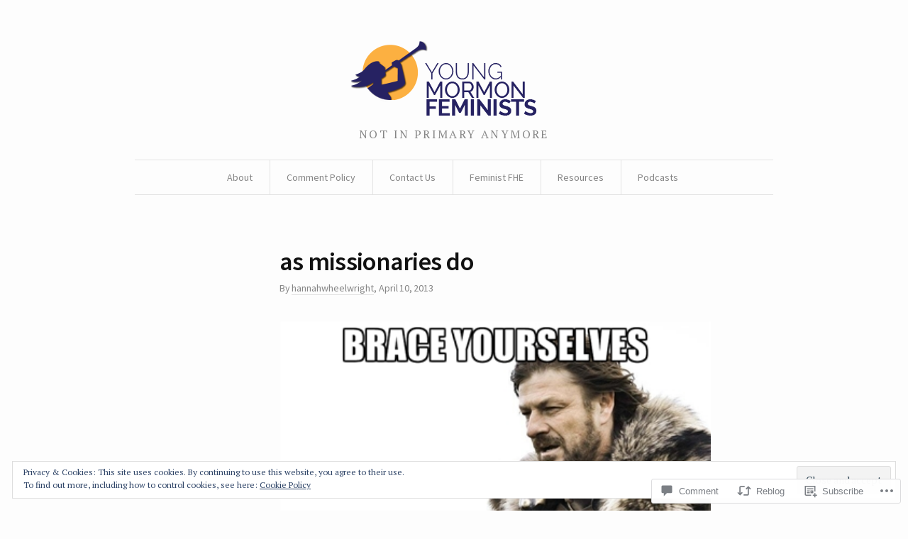

--- FILE ---
content_type: text/html; charset=UTF-8
request_url: https://youngmormonfeminists.org/2013/04/10/as-missionaries-do/
body_size: 33246
content:
<!DOCTYPE html>
<!--[if IE 7]>    <html class="no-js IE7 IE" lang="en"> <![endif]-->
<!--[if IE 8]>    <html class="no-js IE8 IE" lang="en"> <![endif]-->
<!--[if IE 9]>    <html class="no-js IE9 IE" lang="en"> <![endif]-->
<!--[if gt IE 9]><!--> <html class="no-js" lang="en"> <!--<![endif]-->
<head>
	<title>as missionaries do | Young Mormon Feminists</title>
	<!-- Basic Meta Data -->
	<meta charset="UTF-8" />
	<meta name="viewport" content="width=device-width, initial-scale=1.0" />

	<!-- WordPress -->
	<link rel="pingback" href="https://youngmormonfeminists.org/xmlrpc.php" />
	<meta name='robots' content='max-image-preview:large' />

<!-- Async WordPress.com Remote Login -->
<script id="wpcom_remote_login_js">
var wpcom_remote_login_extra_auth = '';
function wpcom_remote_login_remove_dom_node_id( element_id ) {
	var dom_node = document.getElementById( element_id );
	if ( dom_node ) { dom_node.parentNode.removeChild( dom_node ); }
}
function wpcom_remote_login_remove_dom_node_classes( class_name ) {
	var dom_nodes = document.querySelectorAll( '.' + class_name );
	for ( var i = 0; i < dom_nodes.length; i++ ) {
		dom_nodes[ i ].parentNode.removeChild( dom_nodes[ i ] );
	}
}
function wpcom_remote_login_final_cleanup() {
	wpcom_remote_login_remove_dom_node_classes( "wpcom_remote_login_msg" );
	wpcom_remote_login_remove_dom_node_id( "wpcom_remote_login_key" );
	wpcom_remote_login_remove_dom_node_id( "wpcom_remote_login_validate" );
	wpcom_remote_login_remove_dom_node_id( "wpcom_remote_login_js" );
	wpcom_remote_login_remove_dom_node_id( "wpcom_request_access_iframe" );
	wpcom_remote_login_remove_dom_node_id( "wpcom_request_access_styles" );
}

// Watch for messages back from the remote login
window.addEventListener( "message", function( e ) {
	if ( e.origin === "https://r-login.wordpress.com" ) {
		var data = {};
		try {
			data = JSON.parse( e.data );
		} catch( e ) {
			wpcom_remote_login_final_cleanup();
			return;
		}

		if ( data.msg === 'LOGIN' ) {
			// Clean up the login check iframe
			wpcom_remote_login_remove_dom_node_id( "wpcom_remote_login_key" );

			var id_regex = new RegExp( /^[0-9]+$/ );
			var token_regex = new RegExp( /^.*|.*|.*$/ );
			if (
				token_regex.test( data.token )
				&& id_regex.test( data.wpcomid )
			) {
				// We have everything we need to ask for a login
				var script = document.createElement( "script" );
				script.setAttribute( "id", "wpcom_remote_login_validate" );
				script.src = '/remote-login.php?wpcom_remote_login=validate'
					+ '&wpcomid=' + data.wpcomid
					+ '&token=' + encodeURIComponent( data.token )
					+ '&host=' + window.location.protocol
					+ '//' + window.location.hostname
					+ '&postid=3307'
					+ '&is_singular=1';
				document.body.appendChild( script );
			}

			return;
		}

		// Safari ITP, not logged in, so redirect
		if ( data.msg === 'LOGIN-REDIRECT' ) {
			window.location = 'https://wordpress.com/log-in?redirect_to=' + window.location.href;
			return;
		}

		// Safari ITP, storage access failed, remove the request
		if ( data.msg === 'LOGIN-REMOVE' ) {
			var css_zap = 'html { -webkit-transition: margin-top 1s; transition: margin-top 1s; } /* 9001 */ html { margin-top: 0 !important; } * html body { margin-top: 0 !important; } @media screen and ( max-width: 782px ) { html { margin-top: 0 !important; } * html body { margin-top: 0 !important; } }';
			var style_zap = document.createElement( 'style' );
			style_zap.type = 'text/css';
			style_zap.appendChild( document.createTextNode( css_zap ) );
			document.body.appendChild( style_zap );

			var e = document.getElementById( 'wpcom_request_access_iframe' );
			e.parentNode.removeChild( e );

			document.cookie = 'wordpress_com_login_access=denied; path=/; max-age=31536000';

			return;
		}

		// Safari ITP
		if ( data.msg === 'REQUEST_ACCESS' ) {
			console.log( 'request access: safari' );

			// Check ITP iframe enable/disable knob
			if ( wpcom_remote_login_extra_auth !== 'safari_itp_iframe' ) {
				return;
			}

			// If we are in a "private window" there is no ITP.
			var private_window = false;
			try {
				var opendb = window.openDatabase( null, null, null, null );
			} catch( e ) {
				private_window = true;
			}

			if ( private_window ) {
				console.log( 'private window' );
				return;
			}

			var iframe = document.createElement( 'iframe' );
			iframe.id = 'wpcom_request_access_iframe';
			iframe.setAttribute( 'scrolling', 'no' );
			iframe.setAttribute( 'sandbox', 'allow-storage-access-by-user-activation allow-scripts allow-same-origin allow-top-navigation-by-user-activation' );
			iframe.src = 'https://r-login.wordpress.com/remote-login.php?wpcom_remote_login=request_access&origin=' + encodeURIComponent( data.origin ) + '&wpcomid=' + encodeURIComponent( data.wpcomid );

			var css = 'html { -webkit-transition: margin-top 1s; transition: margin-top 1s; } /* 9001 */ html { margin-top: 46px !important; } * html body { margin-top: 46px !important; } @media screen and ( max-width: 660px ) { html { margin-top: 71px !important; } * html body { margin-top: 71px !important; } #wpcom_request_access_iframe { display: block; height: 71px !important; } } #wpcom_request_access_iframe { border: 0px; height: 46px; position: fixed; top: 0; left: 0; width: 100%; min-width: 100%; z-index: 99999; background: #23282d; } ';

			var style = document.createElement( 'style' );
			style.type = 'text/css';
			style.id = 'wpcom_request_access_styles';
			style.appendChild( document.createTextNode( css ) );
			document.body.appendChild( style );

			document.body.appendChild( iframe );
		}

		if ( data.msg === 'DONE' ) {
			wpcom_remote_login_final_cleanup();
		}
	}
}, false );

// Inject the remote login iframe after the page has had a chance to load
// more critical resources
window.addEventListener( "DOMContentLoaded", function( e ) {
	var iframe = document.createElement( "iframe" );
	iframe.style.display = "none";
	iframe.setAttribute( "scrolling", "no" );
	iframe.setAttribute( "id", "wpcom_remote_login_key" );
	iframe.src = "https://r-login.wordpress.com/remote-login.php"
		+ "?wpcom_remote_login=key"
		+ "&origin=aHR0cHM6Ly95b3VuZ21vcm1vbmZlbWluaXN0cy5vcmc%3D"
		+ "&wpcomid=38567304"
		+ "&time=" + Math.floor( Date.now() / 1000 );
	document.body.appendChild( iframe );
}, false );
</script>
<link rel='dns-prefetch' href='//s0.wp.com' />
<link rel='dns-prefetch' href='//widgets.wp.com' />
<link rel='dns-prefetch' href='//fonts-api.wp.com' />
<link rel="alternate" type="application/rss+xml" title="Young Mormon Feminists &raquo; as missionaries do Comments Feed" href="https://youngmormonfeminists.org/2013/04/10/as-missionaries-do/feed/" />
	<script type="text/javascript">
		/* <![CDATA[ */
		function addLoadEvent(func) {
			var oldonload = window.onload;
			if (typeof window.onload != 'function') {
				window.onload = func;
			} else {
				window.onload = function () {
					oldonload();
					func();
				}
			}
		}
		/* ]]> */
	</script>
	<link crossorigin='anonymous' rel='stylesheet' id='all-css-0-1' href='/_static/??-eJx9zN0KwjAMhuEbsgZ/5vBAvJbShtE1bYNJKLt7NxEEEQ9fku+Bzi60qlgVijkmm1IV6ClOqAJo67XlhI58B8XC5BUFRBfCfRDZwW9gRmUf8rtBrEJp0WjdPnAzouMm+lX/REoZP+6rtvd7uR3G4XQcr5fzMD8BGYBNRA==&cssminify=yes' type='text/css' media='all' />
<style id='wp-emoji-styles-inline-css'>

	img.wp-smiley, img.emoji {
		display: inline !important;
		border: none !important;
		box-shadow: none !important;
		height: 1em !important;
		width: 1em !important;
		margin: 0 0.07em !important;
		vertical-align: -0.1em !important;
		background: none !important;
		padding: 0 !important;
	}
/*# sourceURL=wp-emoji-styles-inline-css */
</style>
<link crossorigin='anonymous' rel='stylesheet' id='all-css-2-1' href='/wp-content/plugins/gutenberg-core/v22.2.0/build/styles/block-library/style.css?m=1764855221i&cssminify=yes' type='text/css' media='all' />
<style id='wp-block-library-inline-css'>
.has-text-align-justify {
	text-align:justify;
}
.has-text-align-justify{text-align:justify;}

/*# sourceURL=wp-block-library-inline-css */
</style><style id='global-styles-inline-css'>
:root{--wp--preset--aspect-ratio--square: 1;--wp--preset--aspect-ratio--4-3: 4/3;--wp--preset--aspect-ratio--3-4: 3/4;--wp--preset--aspect-ratio--3-2: 3/2;--wp--preset--aspect-ratio--2-3: 2/3;--wp--preset--aspect-ratio--16-9: 16/9;--wp--preset--aspect-ratio--9-16: 9/16;--wp--preset--color--black: #000000;--wp--preset--color--cyan-bluish-gray: #abb8c3;--wp--preset--color--white: #ffffff;--wp--preset--color--pale-pink: #f78da7;--wp--preset--color--vivid-red: #cf2e2e;--wp--preset--color--luminous-vivid-orange: #ff6900;--wp--preset--color--luminous-vivid-amber: #fcb900;--wp--preset--color--light-green-cyan: #7bdcb5;--wp--preset--color--vivid-green-cyan: #00d084;--wp--preset--color--pale-cyan-blue: #8ed1fc;--wp--preset--color--vivid-cyan-blue: #0693e3;--wp--preset--color--vivid-purple: #9b51e0;--wp--preset--gradient--vivid-cyan-blue-to-vivid-purple: linear-gradient(135deg,rgb(6,147,227) 0%,rgb(155,81,224) 100%);--wp--preset--gradient--light-green-cyan-to-vivid-green-cyan: linear-gradient(135deg,rgb(122,220,180) 0%,rgb(0,208,130) 100%);--wp--preset--gradient--luminous-vivid-amber-to-luminous-vivid-orange: linear-gradient(135deg,rgb(252,185,0) 0%,rgb(255,105,0) 100%);--wp--preset--gradient--luminous-vivid-orange-to-vivid-red: linear-gradient(135deg,rgb(255,105,0) 0%,rgb(207,46,46) 100%);--wp--preset--gradient--very-light-gray-to-cyan-bluish-gray: linear-gradient(135deg,rgb(238,238,238) 0%,rgb(169,184,195) 100%);--wp--preset--gradient--cool-to-warm-spectrum: linear-gradient(135deg,rgb(74,234,220) 0%,rgb(151,120,209) 20%,rgb(207,42,186) 40%,rgb(238,44,130) 60%,rgb(251,105,98) 80%,rgb(254,248,76) 100%);--wp--preset--gradient--blush-light-purple: linear-gradient(135deg,rgb(255,206,236) 0%,rgb(152,150,240) 100%);--wp--preset--gradient--blush-bordeaux: linear-gradient(135deg,rgb(254,205,165) 0%,rgb(254,45,45) 50%,rgb(107,0,62) 100%);--wp--preset--gradient--luminous-dusk: linear-gradient(135deg,rgb(255,203,112) 0%,rgb(199,81,192) 50%,rgb(65,88,208) 100%);--wp--preset--gradient--pale-ocean: linear-gradient(135deg,rgb(255,245,203) 0%,rgb(182,227,212) 50%,rgb(51,167,181) 100%);--wp--preset--gradient--electric-grass: linear-gradient(135deg,rgb(202,248,128) 0%,rgb(113,206,126) 100%);--wp--preset--gradient--midnight: linear-gradient(135deg,rgb(2,3,129) 0%,rgb(40,116,252) 100%);--wp--preset--font-size--small: 13px;--wp--preset--font-size--medium: 20px;--wp--preset--font-size--large: 36px;--wp--preset--font-size--x-large: 42px;--wp--preset--font-family--albert-sans: 'Albert Sans', sans-serif;--wp--preset--font-family--alegreya: Alegreya, serif;--wp--preset--font-family--arvo: Arvo, serif;--wp--preset--font-family--bodoni-moda: 'Bodoni Moda', serif;--wp--preset--font-family--bricolage-grotesque: 'Bricolage Grotesque', sans-serif;--wp--preset--font-family--cabin: Cabin, sans-serif;--wp--preset--font-family--chivo: Chivo, sans-serif;--wp--preset--font-family--commissioner: Commissioner, sans-serif;--wp--preset--font-family--cormorant: Cormorant, serif;--wp--preset--font-family--courier-prime: 'Courier Prime', monospace;--wp--preset--font-family--crimson-pro: 'Crimson Pro', serif;--wp--preset--font-family--dm-mono: 'DM Mono', monospace;--wp--preset--font-family--dm-sans: 'DM Sans', sans-serif;--wp--preset--font-family--dm-serif-display: 'DM Serif Display', serif;--wp--preset--font-family--domine: Domine, serif;--wp--preset--font-family--eb-garamond: 'EB Garamond', serif;--wp--preset--font-family--epilogue: Epilogue, sans-serif;--wp--preset--font-family--fahkwang: Fahkwang, sans-serif;--wp--preset--font-family--figtree: Figtree, sans-serif;--wp--preset--font-family--fira-sans: 'Fira Sans', sans-serif;--wp--preset--font-family--fjalla-one: 'Fjalla One', sans-serif;--wp--preset--font-family--fraunces: Fraunces, serif;--wp--preset--font-family--gabarito: Gabarito, system-ui;--wp--preset--font-family--ibm-plex-mono: 'IBM Plex Mono', monospace;--wp--preset--font-family--ibm-plex-sans: 'IBM Plex Sans', sans-serif;--wp--preset--font-family--ibarra-real-nova: 'Ibarra Real Nova', serif;--wp--preset--font-family--instrument-serif: 'Instrument Serif', serif;--wp--preset--font-family--inter: Inter, sans-serif;--wp--preset--font-family--josefin-sans: 'Josefin Sans', sans-serif;--wp--preset--font-family--jost: Jost, sans-serif;--wp--preset--font-family--libre-baskerville: 'Libre Baskerville', serif;--wp--preset--font-family--libre-franklin: 'Libre Franklin', sans-serif;--wp--preset--font-family--literata: Literata, serif;--wp--preset--font-family--lora: Lora, serif;--wp--preset--font-family--merriweather: Merriweather, serif;--wp--preset--font-family--montserrat: Montserrat, sans-serif;--wp--preset--font-family--newsreader: Newsreader, serif;--wp--preset--font-family--noto-sans-mono: 'Noto Sans Mono', sans-serif;--wp--preset--font-family--nunito: Nunito, sans-serif;--wp--preset--font-family--open-sans: 'Open Sans', sans-serif;--wp--preset--font-family--overpass: Overpass, sans-serif;--wp--preset--font-family--pt-serif: 'PT Serif', serif;--wp--preset--font-family--petrona: Petrona, serif;--wp--preset--font-family--piazzolla: Piazzolla, serif;--wp--preset--font-family--playfair-display: 'Playfair Display', serif;--wp--preset--font-family--plus-jakarta-sans: 'Plus Jakarta Sans', sans-serif;--wp--preset--font-family--poppins: Poppins, sans-serif;--wp--preset--font-family--raleway: Raleway, sans-serif;--wp--preset--font-family--roboto: Roboto, sans-serif;--wp--preset--font-family--roboto-slab: 'Roboto Slab', serif;--wp--preset--font-family--rubik: Rubik, sans-serif;--wp--preset--font-family--rufina: Rufina, serif;--wp--preset--font-family--sora: Sora, sans-serif;--wp--preset--font-family--source-sans-3: 'Source Sans 3', sans-serif;--wp--preset--font-family--source-serif-4: 'Source Serif 4', serif;--wp--preset--font-family--space-mono: 'Space Mono', monospace;--wp--preset--font-family--syne: Syne, sans-serif;--wp--preset--font-family--texturina: Texturina, serif;--wp--preset--font-family--urbanist: Urbanist, sans-serif;--wp--preset--font-family--work-sans: 'Work Sans', sans-serif;--wp--preset--spacing--20: 0.44rem;--wp--preset--spacing--30: 0.67rem;--wp--preset--spacing--40: 1rem;--wp--preset--spacing--50: 1.5rem;--wp--preset--spacing--60: 2.25rem;--wp--preset--spacing--70: 3.38rem;--wp--preset--spacing--80: 5.06rem;--wp--preset--shadow--natural: 6px 6px 9px rgba(0, 0, 0, 0.2);--wp--preset--shadow--deep: 12px 12px 50px rgba(0, 0, 0, 0.4);--wp--preset--shadow--sharp: 6px 6px 0px rgba(0, 0, 0, 0.2);--wp--preset--shadow--outlined: 6px 6px 0px -3px rgb(255, 255, 255), 6px 6px rgb(0, 0, 0);--wp--preset--shadow--crisp: 6px 6px 0px rgb(0, 0, 0);}:where(.is-layout-flex){gap: 0.5em;}:where(.is-layout-grid){gap: 0.5em;}body .is-layout-flex{display: flex;}.is-layout-flex{flex-wrap: wrap;align-items: center;}.is-layout-flex > :is(*, div){margin: 0;}body .is-layout-grid{display: grid;}.is-layout-grid > :is(*, div){margin: 0;}:where(.wp-block-columns.is-layout-flex){gap: 2em;}:where(.wp-block-columns.is-layout-grid){gap: 2em;}:where(.wp-block-post-template.is-layout-flex){gap: 1.25em;}:where(.wp-block-post-template.is-layout-grid){gap: 1.25em;}.has-black-color{color: var(--wp--preset--color--black) !important;}.has-cyan-bluish-gray-color{color: var(--wp--preset--color--cyan-bluish-gray) !important;}.has-white-color{color: var(--wp--preset--color--white) !important;}.has-pale-pink-color{color: var(--wp--preset--color--pale-pink) !important;}.has-vivid-red-color{color: var(--wp--preset--color--vivid-red) !important;}.has-luminous-vivid-orange-color{color: var(--wp--preset--color--luminous-vivid-orange) !important;}.has-luminous-vivid-amber-color{color: var(--wp--preset--color--luminous-vivid-amber) !important;}.has-light-green-cyan-color{color: var(--wp--preset--color--light-green-cyan) !important;}.has-vivid-green-cyan-color{color: var(--wp--preset--color--vivid-green-cyan) !important;}.has-pale-cyan-blue-color{color: var(--wp--preset--color--pale-cyan-blue) !important;}.has-vivid-cyan-blue-color{color: var(--wp--preset--color--vivid-cyan-blue) !important;}.has-vivid-purple-color{color: var(--wp--preset--color--vivid-purple) !important;}.has-black-background-color{background-color: var(--wp--preset--color--black) !important;}.has-cyan-bluish-gray-background-color{background-color: var(--wp--preset--color--cyan-bluish-gray) !important;}.has-white-background-color{background-color: var(--wp--preset--color--white) !important;}.has-pale-pink-background-color{background-color: var(--wp--preset--color--pale-pink) !important;}.has-vivid-red-background-color{background-color: var(--wp--preset--color--vivid-red) !important;}.has-luminous-vivid-orange-background-color{background-color: var(--wp--preset--color--luminous-vivid-orange) !important;}.has-luminous-vivid-amber-background-color{background-color: var(--wp--preset--color--luminous-vivid-amber) !important;}.has-light-green-cyan-background-color{background-color: var(--wp--preset--color--light-green-cyan) !important;}.has-vivid-green-cyan-background-color{background-color: var(--wp--preset--color--vivid-green-cyan) !important;}.has-pale-cyan-blue-background-color{background-color: var(--wp--preset--color--pale-cyan-blue) !important;}.has-vivid-cyan-blue-background-color{background-color: var(--wp--preset--color--vivid-cyan-blue) !important;}.has-vivid-purple-background-color{background-color: var(--wp--preset--color--vivid-purple) !important;}.has-black-border-color{border-color: var(--wp--preset--color--black) !important;}.has-cyan-bluish-gray-border-color{border-color: var(--wp--preset--color--cyan-bluish-gray) !important;}.has-white-border-color{border-color: var(--wp--preset--color--white) !important;}.has-pale-pink-border-color{border-color: var(--wp--preset--color--pale-pink) !important;}.has-vivid-red-border-color{border-color: var(--wp--preset--color--vivid-red) !important;}.has-luminous-vivid-orange-border-color{border-color: var(--wp--preset--color--luminous-vivid-orange) !important;}.has-luminous-vivid-amber-border-color{border-color: var(--wp--preset--color--luminous-vivid-amber) !important;}.has-light-green-cyan-border-color{border-color: var(--wp--preset--color--light-green-cyan) !important;}.has-vivid-green-cyan-border-color{border-color: var(--wp--preset--color--vivid-green-cyan) !important;}.has-pale-cyan-blue-border-color{border-color: var(--wp--preset--color--pale-cyan-blue) !important;}.has-vivid-cyan-blue-border-color{border-color: var(--wp--preset--color--vivid-cyan-blue) !important;}.has-vivid-purple-border-color{border-color: var(--wp--preset--color--vivid-purple) !important;}.has-vivid-cyan-blue-to-vivid-purple-gradient-background{background: var(--wp--preset--gradient--vivid-cyan-blue-to-vivid-purple) !important;}.has-light-green-cyan-to-vivid-green-cyan-gradient-background{background: var(--wp--preset--gradient--light-green-cyan-to-vivid-green-cyan) !important;}.has-luminous-vivid-amber-to-luminous-vivid-orange-gradient-background{background: var(--wp--preset--gradient--luminous-vivid-amber-to-luminous-vivid-orange) !important;}.has-luminous-vivid-orange-to-vivid-red-gradient-background{background: var(--wp--preset--gradient--luminous-vivid-orange-to-vivid-red) !important;}.has-very-light-gray-to-cyan-bluish-gray-gradient-background{background: var(--wp--preset--gradient--very-light-gray-to-cyan-bluish-gray) !important;}.has-cool-to-warm-spectrum-gradient-background{background: var(--wp--preset--gradient--cool-to-warm-spectrum) !important;}.has-blush-light-purple-gradient-background{background: var(--wp--preset--gradient--blush-light-purple) !important;}.has-blush-bordeaux-gradient-background{background: var(--wp--preset--gradient--blush-bordeaux) !important;}.has-luminous-dusk-gradient-background{background: var(--wp--preset--gradient--luminous-dusk) !important;}.has-pale-ocean-gradient-background{background: var(--wp--preset--gradient--pale-ocean) !important;}.has-electric-grass-gradient-background{background: var(--wp--preset--gradient--electric-grass) !important;}.has-midnight-gradient-background{background: var(--wp--preset--gradient--midnight) !important;}.has-small-font-size{font-size: var(--wp--preset--font-size--small) !important;}.has-medium-font-size{font-size: var(--wp--preset--font-size--medium) !important;}.has-large-font-size{font-size: var(--wp--preset--font-size--large) !important;}.has-x-large-font-size{font-size: var(--wp--preset--font-size--x-large) !important;}.has-albert-sans-font-family{font-family: var(--wp--preset--font-family--albert-sans) !important;}.has-alegreya-font-family{font-family: var(--wp--preset--font-family--alegreya) !important;}.has-arvo-font-family{font-family: var(--wp--preset--font-family--arvo) !important;}.has-bodoni-moda-font-family{font-family: var(--wp--preset--font-family--bodoni-moda) !important;}.has-bricolage-grotesque-font-family{font-family: var(--wp--preset--font-family--bricolage-grotesque) !important;}.has-cabin-font-family{font-family: var(--wp--preset--font-family--cabin) !important;}.has-chivo-font-family{font-family: var(--wp--preset--font-family--chivo) !important;}.has-commissioner-font-family{font-family: var(--wp--preset--font-family--commissioner) !important;}.has-cormorant-font-family{font-family: var(--wp--preset--font-family--cormorant) !important;}.has-courier-prime-font-family{font-family: var(--wp--preset--font-family--courier-prime) !important;}.has-crimson-pro-font-family{font-family: var(--wp--preset--font-family--crimson-pro) !important;}.has-dm-mono-font-family{font-family: var(--wp--preset--font-family--dm-mono) !important;}.has-dm-sans-font-family{font-family: var(--wp--preset--font-family--dm-sans) !important;}.has-dm-serif-display-font-family{font-family: var(--wp--preset--font-family--dm-serif-display) !important;}.has-domine-font-family{font-family: var(--wp--preset--font-family--domine) !important;}.has-eb-garamond-font-family{font-family: var(--wp--preset--font-family--eb-garamond) !important;}.has-epilogue-font-family{font-family: var(--wp--preset--font-family--epilogue) !important;}.has-fahkwang-font-family{font-family: var(--wp--preset--font-family--fahkwang) !important;}.has-figtree-font-family{font-family: var(--wp--preset--font-family--figtree) !important;}.has-fira-sans-font-family{font-family: var(--wp--preset--font-family--fira-sans) !important;}.has-fjalla-one-font-family{font-family: var(--wp--preset--font-family--fjalla-one) !important;}.has-fraunces-font-family{font-family: var(--wp--preset--font-family--fraunces) !important;}.has-gabarito-font-family{font-family: var(--wp--preset--font-family--gabarito) !important;}.has-ibm-plex-mono-font-family{font-family: var(--wp--preset--font-family--ibm-plex-mono) !important;}.has-ibm-plex-sans-font-family{font-family: var(--wp--preset--font-family--ibm-plex-sans) !important;}.has-ibarra-real-nova-font-family{font-family: var(--wp--preset--font-family--ibarra-real-nova) !important;}.has-instrument-serif-font-family{font-family: var(--wp--preset--font-family--instrument-serif) !important;}.has-inter-font-family{font-family: var(--wp--preset--font-family--inter) !important;}.has-josefin-sans-font-family{font-family: var(--wp--preset--font-family--josefin-sans) !important;}.has-jost-font-family{font-family: var(--wp--preset--font-family--jost) !important;}.has-libre-baskerville-font-family{font-family: var(--wp--preset--font-family--libre-baskerville) !important;}.has-libre-franklin-font-family{font-family: var(--wp--preset--font-family--libre-franklin) !important;}.has-literata-font-family{font-family: var(--wp--preset--font-family--literata) !important;}.has-lora-font-family{font-family: var(--wp--preset--font-family--lora) !important;}.has-merriweather-font-family{font-family: var(--wp--preset--font-family--merriweather) !important;}.has-montserrat-font-family{font-family: var(--wp--preset--font-family--montserrat) !important;}.has-newsreader-font-family{font-family: var(--wp--preset--font-family--newsreader) !important;}.has-noto-sans-mono-font-family{font-family: var(--wp--preset--font-family--noto-sans-mono) !important;}.has-nunito-font-family{font-family: var(--wp--preset--font-family--nunito) !important;}.has-open-sans-font-family{font-family: var(--wp--preset--font-family--open-sans) !important;}.has-overpass-font-family{font-family: var(--wp--preset--font-family--overpass) !important;}.has-pt-serif-font-family{font-family: var(--wp--preset--font-family--pt-serif) !important;}.has-petrona-font-family{font-family: var(--wp--preset--font-family--petrona) !important;}.has-piazzolla-font-family{font-family: var(--wp--preset--font-family--piazzolla) !important;}.has-playfair-display-font-family{font-family: var(--wp--preset--font-family--playfair-display) !important;}.has-plus-jakarta-sans-font-family{font-family: var(--wp--preset--font-family--plus-jakarta-sans) !important;}.has-poppins-font-family{font-family: var(--wp--preset--font-family--poppins) !important;}.has-raleway-font-family{font-family: var(--wp--preset--font-family--raleway) !important;}.has-roboto-font-family{font-family: var(--wp--preset--font-family--roboto) !important;}.has-roboto-slab-font-family{font-family: var(--wp--preset--font-family--roboto-slab) !important;}.has-rubik-font-family{font-family: var(--wp--preset--font-family--rubik) !important;}.has-rufina-font-family{font-family: var(--wp--preset--font-family--rufina) !important;}.has-sora-font-family{font-family: var(--wp--preset--font-family--sora) !important;}.has-source-sans-3-font-family{font-family: var(--wp--preset--font-family--source-sans-3) !important;}.has-source-serif-4-font-family{font-family: var(--wp--preset--font-family--source-serif-4) !important;}.has-space-mono-font-family{font-family: var(--wp--preset--font-family--space-mono) !important;}.has-syne-font-family{font-family: var(--wp--preset--font-family--syne) !important;}.has-texturina-font-family{font-family: var(--wp--preset--font-family--texturina) !important;}.has-urbanist-font-family{font-family: var(--wp--preset--font-family--urbanist) !important;}.has-work-sans-font-family{font-family: var(--wp--preset--font-family--work-sans) !important;}
/*# sourceURL=global-styles-inline-css */
</style>

<style id='classic-theme-styles-inline-css'>
/*! This file is auto-generated */
.wp-block-button__link{color:#fff;background-color:#32373c;border-radius:9999px;box-shadow:none;text-decoration:none;padding:calc(.667em + 2px) calc(1.333em + 2px);font-size:1.125em}.wp-block-file__button{background:#32373c;color:#fff;text-decoration:none}
/*# sourceURL=/wp-includes/css/classic-themes.min.css */
</style>
<link crossorigin='anonymous' rel='stylesheet' id='all-css-4-1' href='/_static/??-eJx9j8sOwkAIRX/IkTZGGxfGTzHzIHVq55GBaf18aZpu1HRD4MLhAsxZ2RQZI0OoKo+195HApoKih6wZZCKg8xpHDDJ2tEQH+I/N3vXIgtOWK8b3PpLFRhmTCxIpicHXoPgpXrTHDchZ25cSaV2xNoBq3HqPCaNLBXTlFDSztz8UULFgqh8dTFiMOIu4fEnf9XLLPdza7tI07fl66oYPKzZ26Q==&cssminify=yes' type='text/css' media='all' />
<link rel='stylesheet' id='verbum-gutenberg-css-css' href='https://widgets.wp.com/verbum-block-editor/block-editor.css?ver=1738686361' media='all' />
<link rel='stylesheet' id='watson-primary-font-css' href='https://fonts-api.wp.com/css?family=Source+Sans+Pro%3A300%2C400%2C600%2C700%2C300italic%2C400italic%2C600italic%2C700italic&#038;ver=6.9-RC2-61304' media='all' />
<link rel='stylesheet' id='watson-secondary-font-css' href='https://fonts-api.wp.com/css?family=PT+Serif%3A400%2C700%2C400italic%2C700italic&#038;ver=6.9-RC2-61304' media='all' />
<link crossorigin='anonymous' rel='stylesheet' id='all-css-10-1' href='/_static/??-eJx9jUEOwjAMBD9EsAql9IJ4S4hMCLLjKHZU8fumt5y47UgzWtiKC5INs4F9kFGhVOTUGDZvKhnUfoTnoHqCweXmCrWYskLFF0nsM0K3BvwXRRRHErylfjGCe5NP9Uif/Jhu6/WyLPN8/+5qkT6Y&cssminify=yes' type='text/css' media='all' />
<style id='jetpack-global-styles-frontend-style-inline-css'>
:root { --font-headings: unset; --font-base: unset; --font-headings-default: -apple-system,BlinkMacSystemFont,"Segoe UI",Roboto,Oxygen-Sans,Ubuntu,Cantarell,"Helvetica Neue",sans-serif; --font-base-default: -apple-system,BlinkMacSystemFont,"Segoe UI",Roboto,Oxygen-Sans,Ubuntu,Cantarell,"Helvetica Neue",sans-serif;}
/*# sourceURL=jetpack-global-styles-frontend-style-inline-css */
</style>
<link crossorigin='anonymous' rel='stylesheet' id='all-css-12-1' href='/_static/??-eJyNjcsKAjEMRX/IGtQZBxfip0hMS9sxTYppGfx7H7gRN+7ugcs5sFRHKi1Ig9Jd5R6zGMyhVaTrh8G6QFHfORhYwlvw6P39PbPENZmt4G/ROQuBKWVkxxrVvuBH1lIoz2waILJekF+HUzlupnG3nQ77YZwfuRJIaQ==&cssminify=yes' type='text/css' media='all' />
<script type="text/javascript" id="jetpack_related-posts-js-extra">
/* <![CDATA[ */
var related_posts_js_options = {"post_heading":"h4"};
//# sourceURL=jetpack_related-posts-js-extra
/* ]]> */
</script>
<script type="text/javascript" id="wpcom-actionbar-placeholder-js-extra">
/* <![CDATA[ */
var actionbardata = {"siteID":"38567304","postID":"3307","siteURL":"https://youngmormonfeminists.org","xhrURL":"https://youngmormonfeminists.org/wp-admin/admin-ajax.php","nonce":"538b1bcb63","isLoggedIn":"","statusMessage":"","subsEmailDefault":"instantly","proxyScriptUrl":"https://s0.wp.com/wp-content/js/wpcom-proxy-request.js?m=1513050504i&amp;ver=20211021","shortlink":"https://wp.me/p2BP7i-Rl","i18n":{"followedText":"New posts from this site will now appear in your \u003Ca href=\"https://wordpress.com/reader\"\u003EReader\u003C/a\u003E","foldBar":"Collapse this bar","unfoldBar":"Expand this bar","shortLinkCopied":"Shortlink copied to clipboard."}};
//# sourceURL=wpcom-actionbar-placeholder-js-extra
/* ]]> */
</script>
<script type="text/javascript" id="jetpack-mu-wpcom-settings-js-before">
/* <![CDATA[ */
var JETPACK_MU_WPCOM_SETTINGS = {"assetsUrl":"https://s0.wp.com/wp-content/mu-plugins/jetpack-mu-wpcom-plugin/sun/jetpack_vendor/automattic/jetpack-mu-wpcom/src/build/"};
//# sourceURL=jetpack-mu-wpcom-settings-js-before
/* ]]> */
</script>
<script crossorigin='anonymous' type='text/javascript'  src='/_static/??-eJx1T1sOwiAQvJC41qSxP8ajGARSQVhWFlp7e1GrUaNfk8m8dmEkoSJmgxlCEeRLb5HBmUxSnWYOXBD2FhUcivUakvEyGy0ocuZPtgwWl44X8NbrqsdnQSlepqdWy3zRhm+iOxeTphneC/6aRLB9qqO/1vLRhBqhZIItAUaZOSI4OUhWyVI9+O74jh187F/vjzFpqVkoL5kf+yoQDOsbCIwoek2pVuzCttm07appNl3nrkihfAY='></script>
<script type="text/javascript" id="rlt-proxy-js-after">
/* <![CDATA[ */
	rltInitialize( {"token":null,"iframeOrigins":["https:\/\/widgets.wp.com"]} );
//# sourceURL=rlt-proxy-js-after
/* ]]> */
</script>
<link rel="EditURI" type="application/rsd+xml" title="RSD" href="https://youngmormonfeminists.wordpress.com/xmlrpc.php?rsd" />
<meta name="generator" content="WordPress.com" />
<link rel="canonical" href="https://youngmormonfeminists.org/2013/04/10/as-missionaries-do/" />
<link rel='shortlink' href='https://wp.me/p2BP7i-Rl' />
<link rel="alternate" type="application/json+oembed" href="https://public-api.wordpress.com/oembed/?format=json&amp;url=https%3A%2F%2Fyoungmormonfeminists.org%2F2013%2F04%2F10%2Fas-missionaries-do%2F&amp;for=wpcom-auto-discovery" /><link rel="alternate" type="application/xml+oembed" href="https://public-api.wordpress.com/oembed/?format=xml&amp;url=https%3A%2F%2Fyoungmormonfeminists.org%2F2013%2F04%2F10%2Fas-missionaries-do%2F&amp;for=wpcom-auto-discovery" />
<!-- Jetpack Open Graph Tags -->
<meta property="og:type" content="article" />
<meta property="og:title" content="as missionaries do" />
<meta property="og:url" content="https://youngmormonfeminists.org/2013/04/10/as-missionaries-do/" />
<meta property="og:description" content="Guest post by Janeva, originally posted here. Dear Sister: You are hereby called to serve as a missionary of The Church of Jesus Christ of Latter-day Saints. FINALLY. I was 22, a college graduate a…" />
<meta property="article:published_time" content="2013-04-10T23:37:25+00:00" />
<meta property="article:modified_time" content="2013-04-10T23:38:02+00:00" />
<meta property="og:site_name" content="Young Mormon Feminists" />
<meta property="og:image" content="https://youngmormonfeminists.org/wp-content/uploads/2013/04/brace-yourselves.jpg" />
<meta property="og:image:width" content="400" />
<meta property="og:image:height" content="300" />
<meta property="og:image:alt" content="" />
<meta property="og:locale" content="en_US" />
<meta property="article:publisher" content="https://www.facebook.com/WordPresscom" />
<meta name="twitter:text:title" content="as missionaries do" />
<meta name="twitter:image" content="https://youngmormonfeminists.org/wp-content/uploads/2013/04/brace-yourselves.jpg?w=640" />
<meta name="twitter:card" content="summary_large_image" />

<!-- End Jetpack Open Graph Tags -->
<link rel="shortcut icon" type="image/x-icon" href="https://secure.gravatar.com/blavatar/0e28c721cf95c25b3094aac06c5aba74478c9fdb664b38a9b4ddfd1c1ae288c0?s=32" sizes="16x16" />
<link rel="icon" type="image/x-icon" href="https://secure.gravatar.com/blavatar/0e28c721cf95c25b3094aac06c5aba74478c9fdb664b38a9b4ddfd1c1ae288c0?s=32" sizes="16x16" />
<link rel="apple-touch-icon" href="https://secure.gravatar.com/blavatar/0e28c721cf95c25b3094aac06c5aba74478c9fdb664b38a9b4ddfd1c1ae288c0?s=114" />
<link rel='openid.server' href='https://youngmormonfeminists.org/?openidserver=1' />
<link rel='openid.delegate' href='https://youngmormonfeminists.org/' />
<link rel="search" type="application/opensearchdescription+xml" href="https://youngmormonfeminists.org/osd.xml" title="Young Mormon Feminists" />
<link rel="search" type="application/opensearchdescription+xml" href="https://s1.wp.com/opensearch.xml" title="WordPress.com" />
		<script type="text/javascript">
			var watsonThemeMenuText = 'Go to&hellip;';
					(function($){
			$(document).ready(function(){
				$('.responsive-slides .slides').each(function() {
					var dataAutostart = $(this).parent().attr('data-autostart');
					var autostart = ! (typeof dataAutostart === 'undefined');

					$(this).responsiveSlides({
						nav: true,
						auto: autostart,
						prevText: 'Previous',
						nextText: 'Next',
						controls: 'ul.rslides-direction-nav',
						timeout: 7000
					});
				});
			});
		})(jQuery);
				</script>
				<style type="text/css">
			.recentcomments a {
				display: inline !important;
				padding: 0 !important;
				margin: 0 !important;
			}

			table.recentcommentsavatartop img.avatar, table.recentcommentsavatarend img.avatar {
				border: 0px;
				margin: 0;
			}

			table.recentcommentsavatartop a, table.recentcommentsavatarend a {
				border: 0px !important;
				background-color: transparent !important;
			}

			td.recentcommentsavatarend, td.recentcommentsavatartop {
				padding: 0px 0px 1px 0px;
				margin: 0px;
			}

			td.recentcommentstextend {
				border: none !important;
				padding: 0px 0px 2px 10px;
			}

			.rtl td.recentcommentstextend {
				padding: 0px 10px 2px 0px;
			}

			td.recentcommentstexttop {
				border: none;
				padding: 0px 0px 0px 10px;
			}

			.rtl td.recentcommentstexttop {
				padding: 0px 10px 0px 0px;
			}
		</style>
		<meta name="description" content="Guest post by Janeva, originally posted here. Dear Sister: You are hereby called to serve as a missionary of The Church of Jesus Christ of Latter-day Saints. FINALLY. I was 22, a college graduate and ready to go. I’d been wanting to serve a mission for virtually my entire life. Seriously. I asked my dad&hellip;" />
		<script type="text/javascript">

			window.doNotSellCallback = function() {

				var linkElements = [
					'a[href="https://wordpress.com/?ref=footer_blog"]',
					'a[href="https://wordpress.com/?ref=footer_website"]',
					'a[href="https://wordpress.com/?ref=vertical_footer"]',
					'a[href^="https://wordpress.com/?ref=footer_segment_"]',
				].join(',');

				var dnsLink = document.createElement( 'a' );
				dnsLink.href = 'https://wordpress.com/advertising-program-optout/';
				dnsLink.classList.add( 'do-not-sell-link' );
				dnsLink.rel = 'nofollow';
				dnsLink.style.marginLeft = '0.5em';
				dnsLink.textContent = 'Do Not Sell or Share My Personal Information';

				var creditLinks = document.querySelectorAll( linkElements );

				if ( 0 === creditLinks.length ) {
					return false;
				}

				Array.prototype.forEach.call( creditLinks, function( el ) {
					el.insertAdjacentElement( 'afterend', dnsLink );
				});

				return true;
			};

		</script>
		<script type="text/javascript">
	window.google_analytics_uacct = "UA-52447-2";
</script>

<script type="text/javascript">
	var _gaq = _gaq || [];
	_gaq.push(['_setAccount', 'UA-52447-2']);
	_gaq.push(['_gat._anonymizeIp']);
	_gaq.push(['_setDomainName', 'none']);
	_gaq.push(['_setAllowLinker', true]);
	_gaq.push(['_initData']);
	_gaq.push(['_trackPageview']);

	(function() {
		var ga = document.createElement('script'); ga.type = 'text/javascript'; ga.async = true;
		ga.src = ('https:' == document.location.protocol ? 'https://ssl' : 'http://www') + '.google-analytics.com/ga.js';
		(document.getElementsByTagName('head')[0] || document.getElementsByTagName('body')[0]).appendChild(ga);
	})();
</script>
</head>
<body class="wp-singular post-template-default single single-post postid-3307 single-format-standard wp-theme-premiumwatson customizer-styles-applied jetpack-reblog-enabled">
<div id="container">
	<header role="banner">
		<div class="branding">
											<a href="https://youngmormonfeminists.org/">
					<img class="logo" src="https://youngmormonfeminists.files.wordpress.com/2013/03/ymf_logo_header_standard4.png" alt="Young Mormon Feminists" title="Home" data-retina-src="https://youngmormonfeminists.files.wordpress.com/2013/03/ymf_logo_header_retina4.png?w=492">
				</a>
											<script type="text/javascript">
		(function($){
			// We don't know the height of the retina logo in advance, so we need to hide
			// it until it has loaded, and then we fade it in.
			var root = (typeof exports == 'undefined' ? window : exports);

			if (root.devicePixelRatio > 1) {
				var logoContainer = $('.branding');
				var logo = $('.branding .logo[data-retina-src]');
				logoContainer.css('min-height', '100px');
				logo.hide();

				var img = new Image();
				img.onload = function() {
					logo.attr('src', logo.attr('data-retina-src'));
					logo.removeAttr('data-retina-src');
					logo.css( 'max-height', 0.5 * this.height );
					logo.fadeIn(300);
					logoContainer.css('min-height', '');
				};

				img.src = logo.attr('data-retina-src');
			}
		})(jQuery);
		</script>
											</div>
					<h4 class="tagline">not in Primary anymore</h4>
				<nav role="navigation">
			<div class="clear"><ul id="menu-menu-1" class="nav"><li id="menu-item-7579" class="menu-item menu-item-type-post_type menu-item-object-page menu-item-7579"><a href="https://youngmormonfeminists.org/about/">About</a></li>
<li id="menu-item-7580" class="menu-item menu-item-type-post_type menu-item-object-page menu-item-7580"><a href="https://youngmormonfeminists.org/comment-nonpolicy/">Comment Policy</a></li>
<li id="menu-item-7581" class="menu-item menu-item-type-post_type menu-item-object-page menu-item-7581"><a href="https://youngmormonfeminists.org/contact-us/">Contact Us</a></li>
<li id="menu-item-7582" class="menu-item menu-item-type-post_type menu-item-object-page menu-item-7582"><a href="https://youngmormonfeminists.org/feminist-fhe/">Feminist FHE</a></li>
<li id="menu-item-7583" class="menu-item menu-item-type-post_type menu-item-object-page menu-item-7583"><a href="https://youngmormonfeminists.org/resources/">Resources</a></li>
<li id="menu-item-7584" class="menu-item menu-item-type-taxonomy menu-item-object-category menu-item-7584"><a href="https://youngmormonfeminists.org/category/podcasts/">Podcasts</a></li>
</ul></div>		</nav>
	</header><div class="wrapper">
			<div id="post-3307" class="post-3307 post type-post status-publish format-standard has-post-thumbnail hentry category-uncategorized">
			<div class="entry">
				<header class="post-title">
	<h1 class="heading">
					as missionaries do			</h1>
			<p class="post-byline">
							By 				<span class="post-author"><a href="https://youngmormonfeminists.org/author/hannahwheelwright/" title="Posts by hannahwheelwright" rel="author">hannahwheelwright</a></span>, 															<time datetime="2013-Apr-WedT05:04:25MDT" pubdate="pubdate">April 10, 2013</time>									</p>
	</header>										<figure class="feature">
		<img width="400" height="300" src="https://youngmormonfeminists.org/wp-content/uploads/2013/04/brace-yourselves.jpg?w=400&amp;h=300&amp;crop=1" class="attachment-watson_featured size-watson_featured wp-post-image" alt="" decoding="async" srcset="https://youngmormonfeminists.org/wp-content/uploads/2013/04/brace-yourselves.jpg 400w, https://youngmormonfeminists.org/wp-content/uploads/2013/04/brace-yourselves.jpg?w=150&amp;h=113&amp;crop=1 150w, https://youngmormonfeminists.org/wp-content/uploads/2013/04/brace-yourselves.jpg?w=300&amp;h=225&amp;crop=1 300w" sizes="(max-width: 400px) 100vw, 400px" data-attachment-id="3315" data-permalink="https://youngmormonfeminists.org/brace-yourselves/" data-orig-file="https://youngmormonfeminists.org/wp-content/uploads/2013/04/brace-yourselves.jpg" data-orig-size="400,300" data-comments-opened="1" data-image-meta="{&quot;aperture&quot;:&quot;0&quot;,&quot;credit&quot;:&quot;&quot;,&quot;camera&quot;:&quot;&quot;,&quot;caption&quot;:&quot;&quot;,&quot;created_timestamp&quot;:&quot;0&quot;,&quot;copyright&quot;:&quot;&quot;,&quot;focal_length&quot;:&quot;0&quot;,&quot;iso&quot;:&quot;0&quot;,&quot;shutter_speed&quot;:&quot;0&quot;,&quot;title&quot;:&quot;&quot;}" data-image-title="brace yourselves" data-image-description="" data-image-caption="" data-medium-file="https://youngmormonfeminists.org/wp-content/uploads/2013/04/brace-yourselves.jpg?w=300" data-large-file="https://youngmormonfeminists.org/wp-content/uploads/2013/04/brace-yourselves.jpg?w=400" />		<figcaption></figcaption>	</figure>
								<p>Guest post by Janeva, originally posted <a href="http://www.feministmormonhousewives.org/2013/02/as-missionaries-do/">here.</a></p>
<div>
<p><i>Dear Sister:</i></p>
<p>You are hereby called to serve as a missionary of The Church of Jesus Christ of Latter-day Saints.</p>
<p>FINALLY. I was 22, a college graduate and ready to go. I’d been wanting to serve a mission for virtually my entire life. Seriously. I asked my dad what I had to do to be a missionary when I was about ten. He told me I had to toe the line and choose the right, because you had to be pretty righteous to be a missionary.</p>
<p>So I did. I toed the line. And I was really, really good at toeing the line. And now all of that righteousness would pay off.</p>
<p>I was ready &#8211; oh, SO ready &#8211; to serve. Ready to learn. Ready to go. Ready to see. Ready to FEEL. Ready to experience.</p>
<p><i>You should report to the Provo Missionary Training Center in September 2011. You will prepare to preach the gospel in the Spanish language.</i></p>
<p><i></i>My MTC experience was truly wonderful. I LOVED the elders in my district and my two companions. We were a close-knit group of what ended up as 9 missionaries headed to Argentina. Truly, it was the best experience of my mission.</p>
<p>That said, I began to notice something unexpected.</p>
<p>My first Sunday, I went with my companions to Relief Society. How nice it was to see other women, but how small of a group were we! Maybe 200 sisters (including MTC support staff), compared to the thousands of elders. The MTC President’s wife began the meeting, and informed us that new sisters were asked to stay after RS for the first 2 weeks of their MTC experience for an orientation of sorts.</p>
<p>The first orientation meeting was about health and hygiene. (Honestly, I don’t remember much about that one.) But the second week, our orientation was about proper grooming. In that meeting, we learned the eternal doctrines of appropriate skirt length, proper hair care and what clothing styles and accessories were acceptable.</p>
<p>We were also informed of expectations of behavior. We were not to play with our companion’s hair. We were not to pat or scratch her back. We were not to be physically affectionate beyond the traditional handshake and the occasional light, brief hug. These expectations were, of course, in addition to the rules detailed in the missionary handbook and in the MTC pamphlet.</p>
<p>Why were we to follow these rules? To not distract the elders <i>or even the administrating brethren. </i>(I’m not kidding &#8211; that was part of the presentation.)</p>
<p>I, being the obedient, willing missionary I was listened to these instructions with some skepticism. I had always believed that morality was the responsibility of the individual and that my actions concerning modesty would influence my eternal welfare and no one else’s. But, for the sake of obedience, I complied.</p>
<p>We trudged back to our 5th-floor classroom to our elders and MTC life resumed. But over the next few weeks, I began to notice: elders were allowed to sit on each others’ laps. Elders were allowed to give each other back rubs. Elders were allowed to join in multiple-person extended hugs. All of these activities were condoned with little to no backlash.</p>
<p>I was peeved at this. Not that the elders were allowed to participate in those activities, but that they were allowed to do it while I and my fellow sisters weren’t. Even though WE were serving the Lord too. Even though WE were the minorities there. Even though WE were worthy children of God too. I just couldn’t understand the double-standard.</p>
<p>Then, my third week in, they announced a special speaker would be coming to address us after RS. I grumbled, but mostly because I had been looking forward to 45 minutes of free time (read: nap time).</p>
<p>A woman came to speak to us about beauty and grooming. What I remember most about her presentation was this: As a sister missionary, you have to be as beautiful as the message you are sharing. People won’t take you seriously if you and your message don’t match up. So since you’re sharing the message of the Gospel &#8211; the most beautiful thing imaginable &#8211; you’d better match up.</p>
<p>She then taught us ways to do our hair and makeup, and explained that it really WAS possible to be a beautiful missionary inside and out. She, of course, knew this because she had served a mission in France 20 years ago.</p>
<p>I didn’t really allow this to bother me at the time. I was experienced at ignoring those types of messages (one of the many things I’d learned in YW). Eventually I figured I’d just better get over it and that everything would be different in the field.</p>
<p><i>You are assigned to labor in Argentina.</i></p>
<p><i></i>My first few months in Argentina were a bit of a whirlwind. Some heartbreak, some homesickness, some frustration (Spanish was hard! Why didn’t those people just. speak. ENGLISH??), some joy &#8211; really some of everything. I loved my area and my trainer. This was the stuff homecoming talks were made of.</p>
<p>Then I was transferred.</p>
<p>Over the next few months (and for many reasons), I began to sink downward. I was dying on the inside. My new area was hard. It was a notoriously difficult area. I raised my head in defiance. I could do this. No &#8211; GOD and I could do this.</p>
<p>Despite the inner turmoil and struggles I was having, I began to notice the unexpected again. The mission schedule is really intended for elders. I still think it’s generally unreasonable to expect two women to “be as beautiful as the Gospel” in one hour, when you’re starting out sweaty from a workout. And then to maintain that during the day? During hours and hours of walking through steaming, summery South American streets? Yet again, even in the field, I was taught that that &#8211; my appearance &#8211; was my duty as an <i>hermana misionera.</i></p>
<p><i></i>In every area but one of my mission, my companion and I were the only <i>hermanas</i> in a sea of elders. All of the elders seemed to know each other &#8211; there was a general camaraderie, a general brothership. Each brother was welcomed to his area with gusto and kindness by at least nine others. *I* was extended a hug from my companion and the stiff MTC handshakes of elders who were fearful of getting too close to us.</p>
<p>And while I wouldn’t want to change it for them, I grew to envy that brotherhood. To envy the friendships they were able to make because they were able to serve each other and with each other. I envied the support system that was built in for them… an opportunity not afforded to me or my <i>hermanas</i> because of our limited numbers.</p>
<p><i>It is anticipated that you will serve for a period of 18 months.</i></p>
<p><i></i>Over time, it began to be apparent that I would not be serving for 18 months, for reasons that are still personal and raw to me. Suffice it to say, I was having problems. BIG problems. I wasn’t unworthy, and I wasn’t giving up. I was just miserable.</p>
<p>During this very, very painful period, I began to feel very lonely. I felt abandoned on all sides, geographically distanced from my loved ones, and absolutely alone. I cried out for help in the outlets I had: I was in frequent contact with my mission president, elders (including some very special DL’s) reached out to me, and I even called some past companions for help.</p>
<p>None of it worked.</p>
<p>As a naturally private person, it was hard for me to open up to these people. These people who <i>barely knew me </i>were the ones I was telling my deepest heartbreaks and problems. I began to feel uncomfortable again.</p>
<p>I always felt like the leaders (read: Priesthood) that were responsible for me always knew more than I was comfortable with them knowing. And like they would talk to each other about it and I wasn’t invited, even though it was <i>me</i> they were talking about. Like there was some big priesthood club that made up the mission &#8211; and, heck, the CHURCH &#8211; and that I wasn’t invited because I was female. All of anything spiritual had to be passed through them &#8211; unnecessary past sin “confessions” (in hopes that that would fix the problem), permission to call home, etc.</p>
<p>I was permanently and forever in the place of reporting to a man (even GOD was a man) things that I had a hard time articulating to my parents and loved ones&#8230; and even to myself.</p>
<p>There was no other outlet. My <i>hermanas</i> and I, we were not allowed to develop deep friendships with each other. We were not afforded time to develop a connection with my mission president’s wife (at one point, we lived in different provinces… how could we possibly bond?). It was us versus a world of men, and, I was told, that was how God intended it to be.</p>
<p><i>The Lord will reward you for the goodness of your life. Greater blessings and more happiness than you have yet experienced await you as you humbly and prayerfully serve the Lord in this labor of love among His children.</i></p>
<p><i></i>Last June, I came home. It’s been a long, hard road since then. I still don’t have all the answers. Some things are still really hard. Sometimes I wish I could go back to my life before &#8211; the one without problems and complications. The world where I knew what was right and wrong. The world where things like feminism were topics I learned about in school and then could brush off as I stepped into a church building.</p>
<p>But I can’t do that anymore. And somehow, in my pain, I stumbled upon <a href="http://www.feministmormonhousewives.org">FMH</a>. And found that there were other people like me &#8211; other people who had the <i>same</i> concerns and the <i>same</i> questions. People who were willing to stand up for what they believed, even if all of it didn’t come over a pulpit in Salt Lake. Genuine people with <i>real</i> stories, <i>real</i> lives,<i>real</i> problems and <i>real</i> testimonies. A group of people I felt I connected with.</p>
<p>I’m still waiting for the supposed blessings from serving my mission. I hope they come in time, and I hope that somewhere out there, God is okay with my mission, and, more importantly, me &#8211; the <i>true </i>me, the me I’m still discovering. Even if that me is a feminist.</p>
</div>
<div id="atatags-370373-696055c7f1035">
		<script type="text/javascript">
			__ATA = window.__ATA || {};
			__ATA.cmd = window.__ATA.cmd || [];
			__ATA.cmd.push(function() {
				__ATA.initVideoSlot('atatags-370373-696055c7f1035', {
					sectionId: '370373',
					format: 'inread'
				});
			});
		</script>
	</div><div id="jp-post-flair" class="sharedaddy sd-like-enabled sd-sharing-enabled"><div class="sharedaddy sd-sharing-enabled"><div class="robots-nocontent sd-block sd-social sd-social-icon-text sd-sharing"><h3 class="sd-title">Share this:</h3><div class="sd-content"><ul><li class="share-twitter"><a rel="nofollow noopener noreferrer"
				data-shared="sharing-twitter-3307"
				class="share-twitter sd-button share-icon"
				href="https://youngmormonfeminists.org/2013/04/10/as-missionaries-do/?share=twitter"
				target="_blank"
				aria-labelledby="sharing-twitter-3307"
				>
				<span id="sharing-twitter-3307" hidden>Click to share on X (Opens in new window)</span>
				<span>X</span>
			</a></li><li class="share-facebook"><a rel="nofollow noopener noreferrer"
				data-shared="sharing-facebook-3307"
				class="share-facebook sd-button share-icon"
				href="https://youngmormonfeminists.org/2013/04/10/as-missionaries-do/?share=facebook"
				target="_blank"
				aria-labelledby="sharing-facebook-3307"
				>
				<span id="sharing-facebook-3307" hidden>Click to share on Facebook (Opens in new window)</span>
				<span>Facebook</span>
			</a></li><li class="share-email"><a rel="nofollow noopener noreferrer"
				data-shared="sharing-email-3307"
				class="share-email sd-button share-icon"
				href="mailto:?subject=%5BShared%20Post%5D%20as%20missionaries%20do&#038;body=https%3A%2F%2Fyoungmormonfeminists.org%2F2013%2F04%2F10%2Fas-missionaries-do%2F&#038;share=email"
				target="_blank"
				aria-labelledby="sharing-email-3307"
				data-email-share-error-title="Do you have email set up?" data-email-share-error-text="If you&#039;re having problems sharing via email, you might not have email set up for your browser. You may need to create a new email yourself." data-email-share-nonce="59541f6ffd" data-email-share-track-url="https://youngmormonfeminists.org/2013/04/10/as-missionaries-do/?share=email">
				<span id="sharing-email-3307" hidden>Click to email a link to a friend (Opens in new window)</span>
				<span>Email</span>
			</a></li><li class="share-pinterest"><a rel="nofollow noopener noreferrer"
				data-shared="sharing-pinterest-3307"
				class="share-pinterest sd-button share-icon"
				href="https://youngmormonfeminists.org/2013/04/10/as-missionaries-do/?share=pinterest"
				target="_blank"
				aria-labelledby="sharing-pinterest-3307"
				>
				<span id="sharing-pinterest-3307" hidden>Click to share on Pinterest (Opens in new window)</span>
				<span>Pinterest</span>
			</a></li><li class="share-print"><a rel="nofollow noopener noreferrer"
				data-shared="sharing-print-3307"
				class="share-print sd-button share-icon"
				href="https://youngmormonfeminists.org/2013/04/10/as-missionaries-do/#print?share=print"
				target="_blank"
				aria-labelledby="sharing-print-3307"
				>
				<span id="sharing-print-3307" hidden>Click to print (Opens in new window)</span>
				<span>Print</span>
			</a></li><li class="share-end"></li></ul></div></div></div><div class='sharedaddy sd-block sd-like jetpack-likes-widget-wrapper jetpack-likes-widget-unloaded' id='like-post-wrapper-38567304-3307-696055c7f1afe' data-src='//widgets.wp.com/likes/index.html?ver=20260109#blog_id=38567304&amp;post_id=3307&amp;origin=youngmormonfeminists.wordpress.com&amp;obj_id=38567304-3307-696055c7f1afe&amp;domain=youngmormonfeminists.org' data-name='like-post-frame-38567304-3307-696055c7f1afe' data-title='Like or Reblog'><div class='likes-widget-placeholder post-likes-widget-placeholder' style='height: 55px;'><span class='button'><span>Like</span></span> <span class='loading'>Loading...</span></div><span class='sd-text-color'></span><a class='sd-link-color'></a></div>
<div id='jp-relatedposts' class='jp-relatedposts' >
	<h3 class="jp-relatedposts-headline"><em>Related</em></h3>
</div></div>				<div class="clear">
									</div>
								<footer class="post-footer">
	<section>
									<div class="cat-links">
					Categories: 					<em><a href="https://youngmormonfeminists.org/category/uncategorized/" rel="category tag">Uncategorized</a></em>
				</div>
													</section>
		<nav>
							<p title="Read next article"><a href="https://youngmormonfeminists.org/2013/04/11/belated-conference-report-live-chat/" rel="next">belated conference report / &#8220;live&#8221; chat</a></p>
				<p title="Read previous article"><a href="https://youngmormonfeminists.org/2013/04/09/whyfeministsaresoangry/" rel="prev">why feminists are so&nbsp;angry</a></p>
					</nav>
</footer>				
	<section id="comments">
		<h4 class="comment-headline">9 Responses to &ldquo;as missionaries do&rdquo;</h4>

		<ol>
					<li  id="comment-2212" class="comment even thread-even depth-1">
			<article>
				<header class="comment-author vcard">
					<img referrerpolicy="no-referrer" alt='Unknown&#039;s avatar' src='https://0.gravatar.com/avatar/?s=48&#038;d=identicon&#038;r=G' srcset='https://0.gravatar.com/avatar/?s=48&#038;d=identicon&#038;r=G 1x, https://0.gravatar.com/avatar/?s=72&#038;d=identicon&#038;r=G 1.5x, https://0.gravatar.com/avatar/?s=96&#038;d=identicon&#038;r=G 2x, https://0.gravatar.com/avatar/?s=144&#038;d=identicon&#038;r=G 3x, https://0.gravatar.com/avatar/?s=192&#038;d=identicon&#038;r=G 4x' class='avatar avatar-48' height='48' width='48' loading='lazy' decoding='async' />					<span class="fn">Anonymous</span>
					<time datetime="April 10, 2013"><a href="https://youngmormonfeminists.org/2013/04/10/as-missionaries-do/#comment-2212">April 10, 2013</a></time>
				</header>

				
				<section class="comment post-content">
					<p>Quit comparing yourself to the boys. Only you thought about it as women vs the men. The elders were too busy taking care of their areas. You also look at it the wrong way: the point of your mission was to serve the Lord more than to build camaraderie. Women going on a mission isn&#8217;t mandatory. When you choose to do something that isn&#8217;t mandatory for you, don&#8217;t expect people to go out of their way to facilitate you.</p>
				</section>

				<a rel="nofollow" class="comment-reply-link" href="https://youngmormonfeminists.org/2013/04/10/as-missionaries-do/?replytocom=2212#respond" data-commentid="2212" data-postid="3307" data-belowelement="comment-2212" data-respondelement="respond" data-replyto="Reply to Anonymous" aria-label="Reply to Anonymous">Reply</a>
			</article>
		</li>
	<ul class="children">
		<li  id="comment-2232" class="comment odd alt depth-2">
			<article>
				<header class="comment-author vcard">
					<img referrerpolicy="no-referrer" alt='weedlord bonerhitler&#039;s avatar' src='https://2.gravatar.com/avatar/e5dfb7184eac03717f14e85361f35097712dd305dd84d0032260987f77067941?s=48&#038;d=identicon&#038;r=G' srcset='https://2.gravatar.com/avatar/e5dfb7184eac03717f14e85361f35097712dd305dd84d0032260987f77067941?s=48&#038;d=identicon&#038;r=G 1x, https://2.gravatar.com/avatar/e5dfb7184eac03717f14e85361f35097712dd305dd84d0032260987f77067941?s=72&#038;d=identicon&#038;r=G 1.5x, https://2.gravatar.com/avatar/e5dfb7184eac03717f14e85361f35097712dd305dd84d0032260987f77067941?s=96&#038;d=identicon&#038;r=G 2x, https://2.gravatar.com/avatar/e5dfb7184eac03717f14e85361f35097712dd305dd84d0032260987f77067941?s=144&#038;d=identicon&#038;r=G 3x, https://2.gravatar.com/avatar/e5dfb7184eac03717f14e85361f35097712dd305dd84d0032260987f77067941?s=192&#038;d=identicon&#038;r=G 4x' class='avatar avatar-48' height='48' width='48' loading='lazy' decoding='async' />					<span class="fn">weedlord bonerhitler</span>
					<time datetime="April 10, 2013"><a href="https://youngmormonfeminists.org/2013/04/10/as-missionaries-do/#comment-2232">April 10, 2013</a></time>
				</header>

				
				<section class="comment post-content">
					<p>Hey, this was a really shitty thing to say and you should feel bad for saying it. </p>
<p>Thank you Janeva for writing such a wonderful post!</p>
				</section>

				<a rel="nofollow" class="comment-reply-link" href="https://youngmormonfeminists.org/2013/04/10/as-missionaries-do/?replytocom=2232#respond" data-commentid="2232" data-postid="3307" data-belowelement="comment-2232" data-respondelement="respond" data-replyto="Reply to weedlord bonerhitler" aria-label="Reply to weedlord bonerhitler">Reply</a>
			</article>
		</li>
	</li><!-- #comment-## -->
		<li  id="comment-2281" class="comment even depth-2">
			<article>
				<header class="comment-author vcard">
					<img referrerpolicy="no-referrer" alt='Blythe&#039;s avatar' src='https://1.gravatar.com/avatar/ddd15e4a3effee89ab681cf4626f25ae24b56f1caab6f6ea657066e5f2558b6e?s=48&#038;d=identicon&#038;r=G' srcset='https://1.gravatar.com/avatar/ddd15e4a3effee89ab681cf4626f25ae24b56f1caab6f6ea657066e5f2558b6e?s=48&#038;d=identicon&#038;r=G 1x, https://1.gravatar.com/avatar/ddd15e4a3effee89ab681cf4626f25ae24b56f1caab6f6ea657066e5f2558b6e?s=72&#038;d=identicon&#038;r=G 1.5x, https://1.gravatar.com/avatar/ddd15e4a3effee89ab681cf4626f25ae24b56f1caab6f6ea657066e5f2558b6e?s=96&#038;d=identicon&#038;r=G 2x, https://1.gravatar.com/avatar/ddd15e4a3effee89ab681cf4626f25ae24b56f1caab6f6ea657066e5f2558b6e?s=144&#038;d=identicon&#038;r=G 3x, https://1.gravatar.com/avatar/ddd15e4a3effee89ab681cf4626f25ae24b56f1caab6f6ea657066e5f2558b6e?s=192&#038;d=identicon&#038;r=G 4x' class='avatar avatar-48' height='48' width='48' loading='lazy' decoding='async' />					<span class="fn"><a href="http://mormonfeminist.blogspot.com" class="url" rel="ugc external nofollow">Blythe</a></span>
					<time datetime="April 11, 2013"><a href="https://youngmormonfeminists.org/2013/04/10/as-missionaries-do/#comment-2281">April 11, 2013</a></time>
				</header>

				
				<section class="comment post-content">
					<p>Anonymous,<br />
When attacking a post, you should really leave your name because it shows that you can stand by your opinion.  Otherwise, it&#8217;s kind of empty.  </p>
<p>While the point of her mission was to serve the Lord, it is hard to focus when one&#8217;s needs aren&#8217;t being met, and that includes nurturing on some level (from friends, family, mentors, etc&#8230;).</p>
<p>The reason men didn&#8217;t (and don&#8217;t) think about women vs men is because they are the privileged party.  As you take away one&#8217;s privilege, it becomes an identifying factor.  I believe it is Michael Kimmel, a revered sociologist, who discusses that as you are privileged in a particular way, that quality becomes invisible you.  </p>
<p>Janeva, I think this post is absolutely beautiful.  THank you for the insight into struggle and faith.</p>
				</section>

				<a rel="nofollow" class="comment-reply-link" href="https://youngmormonfeminists.org/2013/04/10/as-missionaries-do/?replytocom=2281#respond" data-commentid="2281" data-postid="3307" data-belowelement="comment-2281" data-respondelement="respond" data-replyto="Reply to Blythe" aria-label="Reply to Blythe">Reply</a>
			</article>
		</li>
	</li><!-- #comment-## -->
</ul><!-- .children -->
</li><!-- #comment-## -->
		<li  id="comment-2216" class="comment byuser comment-author-justinanfinsen odd alt thread-odd thread-alt depth-1">
			<article>
				<header class="comment-author vcard">
					<img referrerpolicy="no-referrer" alt='justinanfinsen&#039;s avatar' src='https://0.gravatar.com/avatar/67fa4d320025088201a8a07770064b5a681f5c321aca91b607efd122499abc57?s=48&#038;d=identicon&#038;r=G' srcset='https://0.gravatar.com/avatar/67fa4d320025088201a8a07770064b5a681f5c321aca91b607efd122499abc57?s=48&#038;d=identicon&#038;r=G 1x, https://0.gravatar.com/avatar/67fa4d320025088201a8a07770064b5a681f5c321aca91b607efd122499abc57?s=72&#038;d=identicon&#038;r=G 1.5x, https://0.gravatar.com/avatar/67fa4d320025088201a8a07770064b5a681f5c321aca91b607efd122499abc57?s=96&#038;d=identicon&#038;r=G 2x, https://0.gravatar.com/avatar/67fa4d320025088201a8a07770064b5a681f5c321aca91b607efd122499abc57?s=144&#038;d=identicon&#038;r=G 3x, https://0.gravatar.com/avatar/67fa4d320025088201a8a07770064b5a681f5c321aca91b607efd122499abc57?s=192&#038;d=identicon&#038;r=G 4x' class='avatar avatar-48' height='48' width='48' loading='lazy' decoding='async' />					<span class="fn"><a href="http://justinanfinsen.wordpress.com" class="url" rel="ugc external nofollow">justinanfinsen</a></span>
					<time datetime="April 10, 2013"><a href="https://youngmormonfeminists.org/2013/04/10/as-missionaries-do/#comment-2216">April 10, 2013</a></time>
				</header>

				
				<section class="comment post-content">
					<p>Janeva, thank you so much for sharing your story, you make a lot of great observations about what it is like to be a Sister missionary. Other Sisters I have known on my mission and ones I have talked to after share many of the same concerns, so you are definitely not alone. As you can see by the completely thoughtless and arrogant poster above me, there are plenty negative  misconceptions about Sister missionaries, as apparently if your sacrifice isn&#8217;t &#8220;mandatory&#8221; it does not entitle you to be treated like a human being with needs. </p>
<p>Thank you for sharing this in the hopes that other future missionaries and mission leaders will be more mindful of the needs of people who choose to serve.</p>
				</section>

				<a rel="nofollow" class="comment-reply-link" href="https://youngmormonfeminists.org/2013/04/10/as-missionaries-do/?replytocom=2216#respond" data-commentid="2216" data-postid="3307" data-belowelement="comment-2216" data-respondelement="respond" data-replyto="Reply to justinanfinsen" aria-label="Reply to justinanfinsen">Reply</a>
			</article>
		</li>
	</li><!-- #comment-## -->
		<li  id="comment-2233" class="comment even thread-even depth-1">
			<article>
				<header class="comment-author vcard">
					<img referrerpolicy="no-referrer" alt='Sír Jeff Meadows&#039;s avatar' src='https://graph.facebook.com/789669971/picture?type=large&#038;_md5=af6edb177e9bd7d98c388d665319693e' srcset='https://graph.facebook.com/789669971/picture?type=large&#038;_md5=af6edb177e9bd7d98c388d665319693e 1x, https://graph.facebook.com/789669971/picture?type=large&#038;_md5=af6edb177e9bd7d98c388d665319693e 1.5x, https://graph.facebook.com/789669971/picture?type=large&#038;_md5=af6edb177e9bd7d98c388d665319693e 2x, https://graph.facebook.com/789669971/picture?type=large&#038;_md5=af6edb177e9bd7d98c388d665319693e 3x, https://graph.facebook.com/789669971/picture?type=large&#038;_md5=af6edb177e9bd7d98c388d665319693e 4x' class='avatar avatar-48' height='48' width='48' loading='lazy' decoding='async' />					<span class="fn"><a href="http://www.facebook.com/jeff.meadows" class="url" rel="ugc external nofollow">Sír Jeff Meadows</a></span>
					<time datetime="April 10, 2013"><a href="https://youngmormonfeminists.org/2013/04/10/as-missionaries-do/#comment-2233">April 10, 2013</a></time>
				</header>

				
				<section class="comment post-content">
					<p>Serviste en Argentina, y por eso voy a responder en español.  (Y también quiero la practica de la idioma)</p>
<p>Lo que escribist es muy excelent, muy chevere diría. Gracias por compartir tus experiencias, especialment a lo mejor era dificil compartirlos, por lo que dijiste de ser una persona cerrada, de no estar comodo de compartir tus secretas y dudas con personas ni verás.</p>
<p>No soy feminista(o?), pero no es malo ser feminista. Sí, hay una precepción de que feministas son locas o lo que sea, a quizas algunas hay, pero la idea  de deseo de mejorar su vida no es malo. No debes tener verguanza de ser feminista, solo que lo veas con todo lo mas de la vida en buscar revelación y guía de dios. </p>
<p>Espero que encuentres quien quieres, no, espero que te conviertes a quien eres, y quizas no es tan recognizable; un hija poderosa de Dios, con gran fe y testimonio en el evangelio. Espero que encuentres las respuestas que busques y que seas feliz.</p>
				</section>

				<a rel="nofollow" class="comment-reply-link" href="https://youngmormonfeminists.org/2013/04/10/as-missionaries-do/?replytocom=2233#respond" data-commentid="2233" data-postid="3307" data-belowelement="comment-2233" data-respondelement="respond" data-replyto="Reply to Sír Jeff Meadows" aria-label="Reply to Sír Jeff Meadows">Reply</a>
			</article>
		</li>
	</li><!-- #comment-## -->
		<li  id="comment-2282" class="comment odd alt thread-odd thread-alt depth-1">
			<article>
				<header class="comment-author vcard">
					<img referrerpolicy="no-referrer" alt='Andy&#039;s avatar' src='https://1.gravatar.com/avatar/4df2c77282e6e080c647d9b5475102e4820be93c626a7d8db20f4e9465c27565?s=48&#038;d=identicon&#038;r=G' srcset='https://1.gravatar.com/avatar/4df2c77282e6e080c647d9b5475102e4820be93c626a7d8db20f4e9465c27565?s=48&#038;d=identicon&#038;r=G 1x, https://1.gravatar.com/avatar/4df2c77282e6e080c647d9b5475102e4820be93c626a7d8db20f4e9465c27565?s=72&#038;d=identicon&#038;r=G 1.5x, https://1.gravatar.com/avatar/4df2c77282e6e080c647d9b5475102e4820be93c626a7d8db20f4e9465c27565?s=96&#038;d=identicon&#038;r=G 2x, https://1.gravatar.com/avatar/4df2c77282e6e080c647d9b5475102e4820be93c626a7d8db20f4e9465c27565?s=144&#038;d=identicon&#038;r=G 3x, https://1.gravatar.com/avatar/4df2c77282e6e080c647d9b5475102e4820be93c626a7d8db20f4e9465c27565?s=192&#038;d=identicon&#038;r=G 4x' class='avatar avatar-48' height='48' width='48' loading='lazy' decoding='async' />					<span class="fn"><a href="http://gravatar.com/mediumharris" class="url" rel="ugc external nofollow">Andy</a></span>
					<time datetime="April 11, 2013"><a href="https://youngmormonfeminists.org/2013/04/10/as-missionaries-do/#comment-2282">April 11, 2013</a></time>
				</header>

				
				<section class="comment post-content">
					<p>I&#8217;ve seen this happen in my own mission (2007-2009). I served where the church was much smaller and the ratio of female to male missionaries was not quite so bad, so we got to know each other better. But I still experienced district and zone leaders in the mission talking about sisters as if they were less than the brothers or were inherently worse missionaries. They were not, as the number of families converted who stayed active by sister missionaries vs male missionaries showed.</p>
<p>I also remember in the MTC, one sister in my district (we were a close-knit group of 2 sisters and 6 elders) questioned a point of doctrine. She wasn&#8217;t trying to claim it was wrong just that she was struggling to understand how it could be. She was dealt with very harshly by members of our branch presidency and it was even suggested that she go home to gain a testimony before attempting to serve a mission. This was over one simple point that was not even central to our doctrine and which she only asked about on two occasions. Her testimony was strong and she went on to serve a wonderful mission even with this small question in the back of her mind at the start. Elders with questions were never dealt with this way because there was a feeling they were &#8220;supposed&#8221; to be on a mission and stick it out no matter what unless some grave sin was involved. Sisters were reminded that they could go home at any time to get married.</p>
<p>I learned from the sisters in my group that they both felt very pressured by their bishops and other leaders to rethink their decision. That they should really consider furthering their relationships instead. They were often told about the importance of marriage and family and asked repeatedly if this was the right decision for them. Talking to other sisters on my mission, I found that almost all of them had similar experiences. I as an elder had only felt pressure in the opposite direction. It seemed so unfair to make these sisters fight so hard for the privilege to go on a mission when they had already thought, studied, and prayed about it far more than many Elders I know and had already received their answer.</p>
<p>I appreciate your post and that you are willing to talk about such a difficult and personal subject. I hope my fellow brethren will eventually open their hearts to your message and will end this behavior sooner rather than later.</p>
				</section>

				<a rel="nofollow" class="comment-reply-link" href="https://youngmormonfeminists.org/2013/04/10/as-missionaries-do/?replytocom=2282#respond" data-commentid="2282" data-postid="3307" data-belowelement="comment-2282" data-respondelement="respond" data-replyto="Reply to Andy" aria-label="Reply to Andy">Reply</a>
			</article>
		</li>
	</li><!-- #comment-## -->
		<li  id="comment-2288" class="comment even thread-even depth-1">
			<article>
				<header class="comment-author vcard">
					<img referrerpolicy="no-referrer" alt='Frank Pellett&#039;s avatar' src='https://0.gravatar.com/avatar/637170d5b7d1fb60639413fa27a75e9288f638867bebed3b7fe5be9f6dfc13f8?s=48&#038;d=identicon&#038;r=G' srcset='https://0.gravatar.com/avatar/637170d5b7d1fb60639413fa27a75e9288f638867bebed3b7fe5be9f6dfc13f8?s=48&#038;d=identicon&#038;r=G 1x, https://0.gravatar.com/avatar/637170d5b7d1fb60639413fa27a75e9288f638867bebed3b7fe5be9f6dfc13f8?s=72&#038;d=identicon&#038;r=G 1.5x, https://0.gravatar.com/avatar/637170d5b7d1fb60639413fa27a75e9288f638867bebed3b7fe5be9f6dfc13f8?s=96&#038;d=identicon&#038;r=G 2x, https://0.gravatar.com/avatar/637170d5b7d1fb60639413fa27a75e9288f638867bebed3b7fe5be9f6dfc13f8?s=144&#038;d=identicon&#038;r=G 3x, https://0.gravatar.com/avatar/637170d5b7d1fb60639413fa27a75e9288f638867bebed3b7fe5be9f6dfc13f8?s=192&#038;d=identicon&#038;r=G 4x' class='avatar avatar-48' height='48' width='48' loading='lazy' decoding='async' />					<span class="fn"><a href="http://randommormonmusings.wordpress.com" class="url" rel="ugc external nofollow">Frank Pellett</a></span>
					<time datetime="April 11, 2013"><a href="https://youngmormonfeminists.org/2013/04/10/as-missionaries-do/#comment-2288">April 11, 2013</a></time>
				</header>

				
				<section class="comment post-content">
					<p>Wow, what a difference a generation makes.  20 years before, the elders had a hard time with the group shower, and no one was looking to give back rubs, sit on laps, or have group hugs. Course, I also have no idea what grooming classes the women were required to take in the MTC.  Certainly weren&#8217;t any for the men, and some could have used them.</p>
<p>Heading home early is hard, no matter what the reason (been there).</p>
<p>Have you thought about bringing this to the attention of the general RS President?  Granted, she may be the force behind these classes, but I have a feeling it&#8217;s more from the MTC President&#8217;s wife.</p>
<p>Thank you for sharing your story.  I hope it gets better.  🙂</p>
				</section>

				<a rel="nofollow" class="comment-reply-link" href="https://youngmormonfeminists.org/2013/04/10/as-missionaries-do/?replytocom=2288#respond" data-commentid="2288" data-postid="3307" data-belowelement="comment-2288" data-respondelement="respond" data-replyto="Reply to Frank Pellett" aria-label="Reply to Frank Pellett">Reply</a>
			</article>
		</li>
	</li><!-- #comment-## -->
		<li  id="comment-3961" class="comment odd alt thread-odd thread-alt depth-1">
			<article>
				<header class="comment-author vcard">
					<img referrerpolicy="no-referrer" alt='Jaclyn&#039;s avatar' src='https://2.gravatar.com/avatar/54e40649f13a5737b0f0028f4491b4359768e89ea949a8b3344139a0d1802ecb?s=48&#038;d=identicon&#038;r=G' srcset='https://2.gravatar.com/avatar/54e40649f13a5737b0f0028f4491b4359768e89ea949a8b3344139a0d1802ecb?s=48&#038;d=identicon&#038;r=G 1x, https://2.gravatar.com/avatar/54e40649f13a5737b0f0028f4491b4359768e89ea949a8b3344139a0d1802ecb?s=72&#038;d=identicon&#038;r=G 1.5x, https://2.gravatar.com/avatar/54e40649f13a5737b0f0028f4491b4359768e89ea949a8b3344139a0d1802ecb?s=96&#038;d=identicon&#038;r=G 2x, https://2.gravatar.com/avatar/54e40649f13a5737b0f0028f4491b4359768e89ea949a8b3344139a0d1802ecb?s=144&#038;d=identicon&#038;r=G 3x, https://2.gravatar.com/avatar/54e40649f13a5737b0f0028f4491b4359768e89ea949a8b3344139a0d1802ecb?s=192&#038;d=identicon&#038;r=G 4x' class='avatar avatar-48' height='48' width='48' loading='lazy' decoding='async' />					<span class="fn">Jaclyn</span>
					<time datetime="May 8, 2013"><a href="https://youngmormonfeminists.org/2013/04/10/as-missionaries-do/#comment-3961">May 8, 2013</a></time>
				</header>

				
				<section class="comment post-content">
					<p>I like the topic of this post for a couple reasons.<br />
1. Sisters in the mission field are still kind of unknown territory. While chronologically they have been going on missionaries for quite some time,  so few have gone that over that time period there doesn&#8217;t seem to have been a proper integration of sister missionaries. But it&#8217;s so great that improvements are being made! With the leadership roles that sisters will now have, I can only imagine that sister missionaries will feel that they have someone to go to more often and are a more important part of the mission field. Especially as so many more sisters are entering the mission field.<br />
2. Even prominent leaders in the church are not perfect. Like the previous post mentioned,  the lessons you got in the MTC were probably because of the MTC president&#8217;s wife or some other leader who felt it was necessary and then totally went about it the wrong way.  I know that hygiene and proper grooming is an issue with a lot of sister missionaries. Unfortunately, girls just take more time to get ready! Maybe all we need to do is ask for a little more time for the ladies and the problem would be solved.  I once talked with a mission president&#8217;s wife who was dealing with the awkward situation of asking a few sisters to get their very obvious mustaches waxed off. While she didn&#8217;t want to offend them, she knew that unfortunately people might not take these sisters as seriously because they weren&#8217;t well groomed. I think this is a valid point. It seems like this point was extended a little too far in the MTC while you were there to imply that the gospel message would be less beautiful if shared by a not beautiful sister. With all of the beautiful but self-conscious women out there this was a bad message.<br />
3. Missions are hard. You do your best and hopefully you&#8217;re okay with the job you did. That&#8217;s all there is to it.</p>
				</section>

				<a rel="nofollow" class="comment-reply-link" href="https://youngmormonfeminists.org/2013/04/10/as-missionaries-do/?replytocom=3961#respond" data-commentid="3961" data-postid="3307" data-belowelement="comment-3961" data-respondelement="respond" data-replyto="Reply to Jaclyn" aria-label="Reply to Jaclyn">Reply</a>
			</article>
		</li>
	</li><!-- #comment-## -->
		<li  id="comment-240270" class="comment even thread-even depth-1">
			<article>
				<header class="comment-author vcard">
					<img referrerpolicy="no-referrer" alt='Unknown&#039;s avatar' src='https://0.gravatar.com/avatar/?s=48&#038;d=identicon&#038;r=G' srcset='https://0.gravatar.com/avatar/?s=48&#038;d=identicon&#038;r=G 1x, https://0.gravatar.com/avatar/?s=72&#038;d=identicon&#038;r=G 1.5x, https://0.gravatar.com/avatar/?s=96&#038;d=identicon&#038;r=G 2x, https://0.gravatar.com/avatar/?s=144&#038;d=identicon&#038;r=G 3x, https://0.gravatar.com/avatar/?s=192&#038;d=identicon&#038;r=G 4x' class='avatar avatar-48' height='48' width='48' loading='lazy' decoding='async' />					<span class="fn"><a href="http://www.corbettpark.com/school.asp" class="url" rel="ugc external nofollow">txngztpzx@gmail.com</a></span>
					<time datetime="June 18, 2015"><a href="https://youngmormonfeminists.org/2013/04/10/as-missionaries-do/#comment-240270">June 18, 2015</a></time>
				</header>

				
				<section class="comment post-content">
					<p>So, I couldn’t believe it — confessional love poems in a completely modern voice, Out!but it wasn&#8217;t only Andy hogging the headlines.Scroll down for videoKim 27 caused a storm of controversy after she was caught out on national television unleashing a torrent of swear words during the semis? calling it &#8216;disgraceful behaviour&#8217;.Rain as acidic as VINEGAR fell during the Great Dying: Vanilla-flavoured rocks suggest volcanoes caused the planet&#8217;s worst mass extinction The Great Dying&#8217; Mark Sephton,&#8217;He would give his food to the dog,&#8217; said his 42-year-old father. sharing private jokes and a few quiet words as they awaited their guests.</p>
				</section>

				<a rel="nofollow" class="comment-reply-link" href="https://youngmormonfeminists.org/2013/04/10/as-missionaries-do/?replytocom=240270#respond" data-commentid="240270" data-postid="3307" data-belowelement="comment-240270" data-respondelement="respond" data-replyto="Reply to txngztpzx@gmail.com" aria-label="Reply to txngztpzx@gmail.com">Reply</a>
			</article>
		</li>
	</li><!-- #comment-## -->
		</ol>

		
			</section>

	<div id="respond" class="comment-respond">
		<h3 id="reply-title" class="comment-reply-title">Leave a comment <small><a rel="nofollow" id="cancel-comment-reply-link" href="/2013/04/10/as-missionaries-do/#respond" style="display:none;">Cancel reply</a></small></h3><form action="https://youngmormonfeminists.org/wp-comments-post.php" method="post" id="commentform" class="comment-form"><p class="guidelines">Basic <abbr title="Hypertext Markup Language">HTML</abbr> is allowed. Your email address will not be published.</p>
<p class="comments-rss"><a href="https://youngmormonfeminists.org/2013/04/10/as-missionaries-do/feed/">Subscribe to this comment feed via <abbr title="Really Simple Syndication">RSS<abbr></a></p>


<div class="comment-form__verbum transparent"></div><div class="verbum-form-meta"><input type='hidden' name='comment_post_ID' value='3307' id='comment_post_ID' />
<input type='hidden' name='comment_parent' id='comment_parent' value='0' />

			<input type="hidden" name="highlander_comment_nonce" id="highlander_comment_nonce" value="fc72f5e9bf" />
			<input type="hidden" name="verbum_show_subscription_modal" value="" /></div><p style="display: none;"><input type="hidden" id="akismet_comment_nonce" name="akismet_comment_nonce" value="ca95f1a0f1" /></p><p style="display: none !important;" class="akismet-fields-container" data-prefix="ak_"><label>&#916;<textarea name="ak_hp_textarea" cols="45" rows="8" maxlength="100"></textarea></label><input type="hidden" id="ak_js_1" name="ak_js" value="222"/><script type="text/javascript">
/* <![CDATA[ */
document.getElementById( "ak_js_1" ).setAttribute( "value", ( new Date() ).getTime() );
/* ]]> */
</script>
</p></form>	</div><!-- #respond -->
				</div>
		</div>
	</div>
	<footer role="contentinfo">
									<nav class="social">
				<ul>
											<li class="twitter">
							<a href="https://twitter.com/youngLDSfems" title="Twitter"></a>
						</li>
																<li class="facebook">
							<a href="https://www.facebook.com/groups/390137321052273/" title="Facebook"></a>
						</li>
																				<li class="rss">
						<a href="https://youngmormonfeminists.org/feed/rss/" title="RSS feed"></a>
					</li>
				</ul>
			</nav>
				<p class="byline">
				<a href="https://wordpress.com/?ref=footer_blog" rel="nofollow">Blog at WordPress.com.</a><br>
						</p>
	</footer>
</div>
<!--  -->
<script type="speculationrules">
{"prefetch":[{"source":"document","where":{"and":[{"href_matches":"/*"},{"not":{"href_matches":["/wp-*.php","/wp-admin/*","/files/*","/wp-content/*","/wp-content/plugins/*","/wp-content/themes/premium/watson/*","/*\\?(.+)"]}},{"not":{"selector_matches":"a[rel~=\"nofollow\"]"}},{"not":{"selector_matches":".no-prefetch, .no-prefetch a"}}]},"eagerness":"conservative"}]}
</script>
<script type="text/javascript" src="//0.gravatar.com/js/hovercards/hovercards.min.js?ver=202602924dcd77a86c6f1d3698ec27fc5da92b28585ddad3ee636c0397cf312193b2a1" id="grofiles-cards-js"></script>
<script type="text/javascript" id="wpgroho-js-extra">
/* <![CDATA[ */
var WPGroHo = {"my_hash":""};
//# sourceURL=wpgroho-js-extra
/* ]]> */
</script>
<script crossorigin='anonymous' type='text/javascript'  src='/wp-content/mu-plugins/gravatar-hovercards/wpgroho.js?m=1610363240i'></script>

	<script>
		// Initialize and attach hovercards to all gravatars
		( function() {
			function init() {
				if ( typeof Gravatar === 'undefined' ) {
					return;
				}

				if ( typeof Gravatar.init !== 'function' ) {
					return;
				}

				Gravatar.profile_cb = function ( hash, id ) {
					WPGroHo.syncProfileData( hash, id );
				};

				Gravatar.my_hash = WPGroHo.my_hash;
				Gravatar.init(
					'body',
					'#wp-admin-bar-my-account',
					{
						i18n: {
							'Edit your profile →': 'Edit your profile →',
							'View profile →': 'View profile →',
							'Contact': 'Contact',
							'Send money': 'Send money',
							'Sorry, we are unable to load this Gravatar profile.': 'Sorry, we are unable to load this Gravatar profile.',
							'Gravatar not found.': 'Gravatar not found.',
							'Too Many Requests.': 'Too Many Requests.',
							'Internal Server Error.': 'Internal Server Error.',
							'Is this you?': 'Is this you?',
							'Claim your free profile.': 'Claim your free profile.',
							'Email': 'Email',
							'Home Phone': 'Home Phone',
							'Work Phone': 'Work Phone',
							'Cell Phone': 'Cell Phone',
							'Contact Form': 'Contact Form',
							'Calendar': 'Calendar',
						},
					}
				);
			}

			if ( document.readyState !== 'loading' ) {
				init();
			} else {
				document.addEventListener( 'DOMContentLoaded', init );
			}
		} )();
	</script>

		<div style="display:none">
	<div class="grofile-hash-map-d41d8cd98f00b204e9800998ecf8427e">
	</div>
	<div class="grofile-hash-map-c5f50cb6ea232a7274857bc08d4bcec6">
	</div>
	<div class="grofile-hash-map-2d5414d19b15885055d99a48f7141533">
	</div>
	<div class="grofile-hash-map-207b7841648d1c27ccf6f2bb37a07fb3">
	</div>
	<div class="grofile-hash-map-67e89fc5d8980fb04e6e22ffc0c3318b">
	</div>
	<div class="grofile-hash-map-cdef706488c5fb02cee53fd28a117eae">
	</div>
	<div class="grofile-hash-map-da2ba89c4beca2350c2d30277f537aa0">
	</div>
	<div class="grofile-hash-map-fd123e0fd7e2fa5a3890e7084b594d51">
	</div>
	</div>
		<!-- CCPA [start] -->
		<script type="text/javascript">
			( function () {

				var setupPrivacy = function() {

					// Minimal Mozilla Cookie library
					// https://developer.mozilla.org/en-US/docs/Web/API/Document/cookie/Simple_document.cookie_framework
					var cookieLib = window.cookieLib = {getItem:function(e){return e&&decodeURIComponent(document.cookie.replace(new RegExp("(?:(?:^|.*;)\\s*"+encodeURIComponent(e).replace(/[\-\.\+\*]/g,"\\$&")+"\\s*\\=\\s*([^;]*).*$)|^.*$"),"$1"))||null},setItem:function(e,o,n,t,r,i){if(!e||/^(?:expires|max\-age|path|domain|secure)$/i.test(e))return!1;var c="";if(n)switch(n.constructor){case Number:c=n===1/0?"; expires=Fri, 31 Dec 9999 23:59:59 GMT":"; max-age="+n;break;case String:c="; expires="+n;break;case Date:c="; expires="+n.toUTCString()}return"rootDomain"!==r&&".rootDomain"!==r||(r=(".rootDomain"===r?".":"")+document.location.hostname.split(".").slice(-2).join(".")),document.cookie=encodeURIComponent(e)+"="+encodeURIComponent(o)+c+(r?"; domain="+r:"")+(t?"; path="+t:"")+(i?"; secure":""),!0}};

					// Implement IAB USP API.
					window.__uspapi = function( command, version, callback ) {

						// Validate callback.
						if ( typeof callback !== 'function' ) {
							return;
						}

						// Validate the given command.
						if ( command !== 'getUSPData' || version !== 1 ) {
							callback( null, false );
							return;
						}

						// Check for GPC. If set, override any stored cookie.
						if ( navigator.globalPrivacyControl ) {
							callback( { version: 1, uspString: '1YYN' }, true );
							return;
						}

						// Check for cookie.
						var consent = cookieLib.getItem( 'usprivacy' );

						// Invalid cookie.
						if ( null === consent ) {
							callback( null, false );
							return;
						}

						// Everything checks out. Fire the provided callback with the consent data.
						callback( { version: 1, uspString: consent }, true );
					};

					// Initialization.
					document.addEventListener( 'DOMContentLoaded', function() {

						// Internal functions.
						var setDefaultOptInCookie = function() {
							var value = '1YNN';
							var domain = '.wordpress.com' === location.hostname.slice( -14 ) ? '.rootDomain' : location.hostname;
							cookieLib.setItem( 'usprivacy', value, 365 * 24 * 60 * 60, '/', domain );
						};

						var setDefaultOptOutCookie = function() {
							var value = '1YYN';
							var domain = '.wordpress.com' === location.hostname.slice( -14 ) ? '.rootDomain' : location.hostname;
							cookieLib.setItem( 'usprivacy', value, 24 * 60 * 60, '/', domain );
						};

						var setDefaultNotApplicableCookie = function() {
							var value = '1---';
							var domain = '.wordpress.com' === location.hostname.slice( -14 ) ? '.rootDomain' : location.hostname;
							cookieLib.setItem( 'usprivacy', value, 24 * 60 * 60, '/', domain );
						};

						var setCcpaAppliesCookie = function( applies ) {
							var domain = '.wordpress.com' === location.hostname.slice( -14 ) ? '.rootDomain' : location.hostname;
							cookieLib.setItem( 'ccpa_applies', applies, 24 * 60 * 60, '/', domain );
						}

						var maybeCallDoNotSellCallback = function() {
							if ( 'function' === typeof window.doNotSellCallback ) {
								return window.doNotSellCallback();
							}

							return false;
						}

						// Look for usprivacy cookie first.
						var usprivacyCookie = cookieLib.getItem( 'usprivacy' );

						// Found a usprivacy cookie.
						if ( null !== usprivacyCookie ) {

							// If the cookie indicates that CCPA does not apply, then bail.
							if ( '1---' === usprivacyCookie ) {
								return;
							}

							// CCPA applies, so call our callback to add Do Not Sell link to the page.
							maybeCallDoNotSellCallback();

							// We're all done, no more processing needed.
							return;
						}

						// We don't have a usprivacy cookie, so check to see if we have a CCPA applies cookie.
						var ccpaCookie = cookieLib.getItem( 'ccpa_applies' );

						// No CCPA applies cookie found, so we'll need to geolocate if this visitor is from California.
						// This needs to happen client side because we do not have region geo data in our $SERVER headers,
						// only country data -- therefore we can't vary cache on the region.
						if ( null === ccpaCookie ) {

							var request = new XMLHttpRequest();
							request.open( 'GET', 'https://public-api.wordpress.com/geo/', true );

							request.onreadystatechange = function () {
								if ( 4 === this.readyState ) {
									if ( 200 === this.status ) {

										// Got a geo response. Parse out the region data.
										var data = JSON.parse( this.response );
										var region      = data.region ? data.region.toLowerCase() : '';
										var ccpa_applies = ['california', 'colorado', 'connecticut', 'delaware', 'indiana', 'iowa', 'montana', 'new jersey', 'oregon', 'tennessee', 'texas', 'utah', 'virginia'].indexOf( region ) > -1;
										// Set CCPA applies cookie. This keeps us from having to make a geo request too frequently.
										setCcpaAppliesCookie( ccpa_applies );

										// Check if CCPA applies to set the proper usprivacy cookie.
										if ( ccpa_applies ) {
											if ( maybeCallDoNotSellCallback() ) {
												// Do Not Sell link added, so set default opt-in.
												setDefaultOptInCookie();
											} else {
												// Failed showing Do Not Sell link as required, so default to opt-OUT just to be safe.
												setDefaultOptOutCookie();
											}
										} else {
											// CCPA does not apply.
											setDefaultNotApplicableCookie();
										}
									} else {
										// Could not geo, so let's assume for now that CCPA applies to be safe.
										setCcpaAppliesCookie( true );
										if ( maybeCallDoNotSellCallback() ) {
											// Do Not Sell link added, so set default opt-in.
											setDefaultOptInCookie();
										} else {
											// Failed showing Do Not Sell link as required, so default to opt-OUT just to be safe.
											setDefaultOptOutCookie();
										}
									}
								}
							};

							// Send the geo request.
							request.send();
						} else {
							// We found a CCPA applies cookie.
							if ( ccpaCookie === 'true' ) {
								if ( maybeCallDoNotSellCallback() ) {
									// Do Not Sell link added, so set default opt-in.
									setDefaultOptInCookie();
								} else {
									// Failed showing Do Not Sell link as required, so default to opt-OUT just to be safe.
									setDefaultOptOutCookie();
								}
							} else {
								// CCPA does not apply.
								setDefaultNotApplicableCookie();
							}
						}
					} );
				};

				// Kickoff initialization.
				if ( window.defQueue && defQueue.isLOHP && defQueue.isLOHP === 2020 ) {
					defQueue.items.push( setupPrivacy );
				} else {
					setupPrivacy();
				}

			} )();
		</script>

		<!-- CCPA [end] -->
		<div class="widget widget_eu_cookie_law_widget">
<div
	class="hide-on-button ads-active"
	data-hide-timeout="30"
	data-consent-expiration="180"
	id="eu-cookie-law"
	style="display: none"
>
	<form method="post">
		<input type="submit" value="Close and accept" class="accept" />

		Privacy &amp; Cookies: This site uses cookies. By continuing to use this website, you agree to their use. <br />
To find out more, including how to control cookies, see here:
				<a href="https://automattic.com/cookies/" rel="nofollow">
			Cookie Policy		</a>
 </form>
</div>
</div>		<div id="actionbar" dir="ltr" style="display: none;"
			class="actnbr-premium-watson actnbr-has-follow actnbr-has-actions">
		<ul>
								<li class="actnbr-btn actnbr-hidden">
						<a class="actnbr-action actnbr-actn-comment" href="https://youngmormonfeminists.org/2013/04/10/as-missionaries-do/#comments">
							<svg class="gridicon gridicons-comment" height="20" width="20" xmlns="http://www.w3.org/2000/svg" viewBox="0 0 24 24"><g><path d="M12 16l-5 5v-5H5c-1.1 0-2-.9-2-2V5c0-1.1.9-2 2-2h14c1.1 0 2 .9 2 2v9c0 1.1-.9 2-2 2h-7z"/></g></svg>							<span>Comment						</span>
						</a>
					</li>
									<li class="actnbr-btn actnbr-hidden">
						<a class="actnbr-action actnbr-actn-reblog" href="">
							<svg class="gridicon gridicons-reblog" height="20" width="20" xmlns="http://www.w3.org/2000/svg" viewBox="0 0 24 24"><g><path d="M22.086 9.914L20 7.828V18c0 1.105-.895 2-2 2h-7v-2h7V7.828l-2.086 2.086L14.5 8.5 19 4l4.5 4.5-1.414 1.414zM6 16.172V6h7V4H6c-1.105 0-2 .895-2 2v10.172l-2.086-2.086L.5 15.5 5 20l4.5-4.5-1.414-1.414L6 16.172z"/></g></svg><span>Reblog</span>
						</a>
					</li>
									<li class="actnbr-btn actnbr-hidden">
								<a class="actnbr-action actnbr-actn-follow " href="">
			<svg class="gridicon" height="20" width="20" xmlns="http://www.w3.org/2000/svg" viewBox="0 0 20 20"><path clip-rule="evenodd" d="m4 4.5h12v6.5h1.5v-6.5-1.5h-1.5-12-1.5v1.5 10.5c0 1.1046.89543 2 2 2h7v-1.5h-7c-.27614 0-.5-.2239-.5-.5zm10.5 2h-9v1.5h9zm-5 3h-4v1.5h4zm3.5 1.5h-1v1h1zm-1-1.5h-1.5v1.5 1 1.5h1.5 1 1.5v-1.5-1-1.5h-1.5zm-2.5 2.5h-4v1.5h4zm6.5 1.25h1.5v2.25h2.25v1.5h-2.25v2.25h-1.5v-2.25h-2.25v-1.5h2.25z"  fill-rule="evenodd"></path></svg>
			<span>Subscribe</span>
		</a>
		<a class="actnbr-action actnbr-actn-following  no-display" href="">
			<svg class="gridicon" height="20" width="20" xmlns="http://www.w3.org/2000/svg" viewBox="0 0 20 20"><path fill-rule="evenodd" clip-rule="evenodd" d="M16 4.5H4V15C4 15.2761 4.22386 15.5 4.5 15.5H11.5V17H4.5C3.39543 17 2.5 16.1046 2.5 15V4.5V3H4H16H17.5V4.5V12.5H16V4.5ZM5.5 6.5H14.5V8H5.5V6.5ZM5.5 9.5H9.5V11H5.5V9.5ZM12 11H13V12H12V11ZM10.5 9.5H12H13H14.5V11V12V13.5H13H12H10.5V12V11V9.5ZM5.5 12H9.5V13.5H5.5V12Z" fill="#008A20"></path><path class="following-icon-tick" d="M13.5 16L15.5 18L19 14.5" stroke="#008A20" stroke-width="1.5"></path></svg>
			<span>Subscribed</span>
		</a>
							<div class="actnbr-popover tip tip-top-left actnbr-notice" id="follow-bubble">
							<div class="tip-arrow"></div>
							<div class="tip-inner actnbr-follow-bubble">
															<ul>
											<li class="actnbr-sitename">
			<a href="https://youngmormonfeminists.org">
				<img loading='lazy' alt='' src='https://secure.gravatar.com/blavatar/0e28c721cf95c25b3094aac06c5aba74478c9fdb664b38a9b4ddfd1c1ae288c0?s=50&#038;d=https%3A%2F%2Fs0.wp.com%2Fi%2Flogo%2Fwpcom-gray-white.png' srcset='https://secure.gravatar.com/blavatar/0e28c721cf95c25b3094aac06c5aba74478c9fdb664b38a9b4ddfd1c1ae288c0?s=50&#038;d=https%3A%2F%2Fs0.wp.com%2Fi%2Flogo%2Fwpcom-gray-white.png 1x, https://secure.gravatar.com/blavatar/0e28c721cf95c25b3094aac06c5aba74478c9fdb664b38a9b4ddfd1c1ae288c0?s=75&#038;d=https%3A%2F%2Fs0.wp.com%2Fi%2Flogo%2Fwpcom-gray-white.png 1.5x, https://secure.gravatar.com/blavatar/0e28c721cf95c25b3094aac06c5aba74478c9fdb664b38a9b4ddfd1c1ae288c0?s=100&#038;d=https%3A%2F%2Fs0.wp.com%2Fi%2Flogo%2Fwpcom-gray-white.png 2x, https://secure.gravatar.com/blavatar/0e28c721cf95c25b3094aac06c5aba74478c9fdb664b38a9b4ddfd1c1ae288c0?s=150&#038;d=https%3A%2F%2Fs0.wp.com%2Fi%2Flogo%2Fwpcom-gray-white.png 3x, https://secure.gravatar.com/blavatar/0e28c721cf95c25b3094aac06c5aba74478c9fdb664b38a9b4ddfd1c1ae288c0?s=200&#038;d=https%3A%2F%2Fs0.wp.com%2Fi%2Flogo%2Fwpcom-gray-white.png 4x' class='avatar avatar-50' height='50' width='50' />				Young Mormon Feminists			</a>
		</li>
										<div class="actnbr-message no-display"></div>
									<form method="post" action="https://subscribe.wordpress.com" accept-charset="utf-8" style="display: none;">
																						<div class="actnbr-follow-count">Join 1,415 other subscribers</div>
																					<div>
										<input type="email" name="email" placeholder="Enter your email address" class="actnbr-email-field" aria-label="Enter your email address" />
										</div>
										<input type="hidden" name="action" value="subscribe" />
										<input type="hidden" name="blog_id" value="38567304" />
										<input type="hidden" name="source" value="https://youngmormonfeminists.org/2013/04/10/as-missionaries-do/" />
										<input type="hidden" name="sub-type" value="actionbar-follow" />
										<input type="hidden" id="_wpnonce" name="_wpnonce" value="0444d8e815" />										<div class="actnbr-button-wrap">
											<button type="submit" value="Sign me up">
												Sign me up											</button>
										</div>
									</form>
									<li class="actnbr-login-nudge">
										<div>
											Already have a WordPress.com account? <a href="https://wordpress.com/log-in?redirect_to=https%3A%2F%2Fr-login.wordpress.com%2Fremote-login.php%3Faction%3Dlink%26back%3Dhttps%253A%252F%252Fyoungmormonfeminists.org%252F2013%252F04%252F10%252Fas-missionaries-do%252F">Log in now.</a>										</div>
									</li>
								</ul>
															</div>
						</div>
					</li>
							<li class="actnbr-ellipsis actnbr-hidden">
				<svg class="gridicon gridicons-ellipsis" height="24" width="24" xmlns="http://www.w3.org/2000/svg" viewBox="0 0 24 24"><g><path d="M7 12c0 1.104-.896 2-2 2s-2-.896-2-2 .896-2 2-2 2 .896 2 2zm12-2c-1.104 0-2 .896-2 2s.896 2 2 2 2-.896 2-2-.896-2-2-2zm-7 0c-1.104 0-2 .896-2 2s.896 2 2 2 2-.896 2-2-.896-2-2-2z"/></g></svg>				<div class="actnbr-popover tip tip-top-left actnbr-more">
					<div class="tip-arrow"></div>
					<div class="tip-inner">
						<ul>
								<li class="actnbr-sitename">
			<a href="https://youngmormonfeminists.org">
				<img loading='lazy' alt='' src='https://secure.gravatar.com/blavatar/0e28c721cf95c25b3094aac06c5aba74478c9fdb664b38a9b4ddfd1c1ae288c0?s=50&#038;d=https%3A%2F%2Fs0.wp.com%2Fi%2Flogo%2Fwpcom-gray-white.png' srcset='https://secure.gravatar.com/blavatar/0e28c721cf95c25b3094aac06c5aba74478c9fdb664b38a9b4ddfd1c1ae288c0?s=50&#038;d=https%3A%2F%2Fs0.wp.com%2Fi%2Flogo%2Fwpcom-gray-white.png 1x, https://secure.gravatar.com/blavatar/0e28c721cf95c25b3094aac06c5aba74478c9fdb664b38a9b4ddfd1c1ae288c0?s=75&#038;d=https%3A%2F%2Fs0.wp.com%2Fi%2Flogo%2Fwpcom-gray-white.png 1.5x, https://secure.gravatar.com/blavatar/0e28c721cf95c25b3094aac06c5aba74478c9fdb664b38a9b4ddfd1c1ae288c0?s=100&#038;d=https%3A%2F%2Fs0.wp.com%2Fi%2Flogo%2Fwpcom-gray-white.png 2x, https://secure.gravatar.com/blavatar/0e28c721cf95c25b3094aac06c5aba74478c9fdb664b38a9b4ddfd1c1ae288c0?s=150&#038;d=https%3A%2F%2Fs0.wp.com%2Fi%2Flogo%2Fwpcom-gray-white.png 3x, https://secure.gravatar.com/blavatar/0e28c721cf95c25b3094aac06c5aba74478c9fdb664b38a9b4ddfd1c1ae288c0?s=200&#038;d=https%3A%2F%2Fs0.wp.com%2Fi%2Flogo%2Fwpcom-gray-white.png 4x' class='avatar avatar-50' height='50' width='50' />				Young Mormon Feminists			</a>
		</li>
								<li class="actnbr-folded-follow">
										<a class="actnbr-action actnbr-actn-follow " href="">
			<svg class="gridicon" height="20" width="20" xmlns="http://www.w3.org/2000/svg" viewBox="0 0 20 20"><path clip-rule="evenodd" d="m4 4.5h12v6.5h1.5v-6.5-1.5h-1.5-12-1.5v1.5 10.5c0 1.1046.89543 2 2 2h7v-1.5h-7c-.27614 0-.5-.2239-.5-.5zm10.5 2h-9v1.5h9zm-5 3h-4v1.5h4zm3.5 1.5h-1v1h1zm-1-1.5h-1.5v1.5 1 1.5h1.5 1 1.5v-1.5-1-1.5h-1.5zm-2.5 2.5h-4v1.5h4zm6.5 1.25h1.5v2.25h2.25v1.5h-2.25v2.25h-1.5v-2.25h-2.25v-1.5h2.25z"  fill-rule="evenodd"></path></svg>
			<span>Subscribe</span>
		</a>
		<a class="actnbr-action actnbr-actn-following  no-display" href="">
			<svg class="gridicon" height="20" width="20" xmlns="http://www.w3.org/2000/svg" viewBox="0 0 20 20"><path fill-rule="evenodd" clip-rule="evenodd" d="M16 4.5H4V15C4 15.2761 4.22386 15.5 4.5 15.5H11.5V17H4.5C3.39543 17 2.5 16.1046 2.5 15V4.5V3H4H16H17.5V4.5V12.5H16V4.5ZM5.5 6.5H14.5V8H5.5V6.5ZM5.5 9.5H9.5V11H5.5V9.5ZM12 11H13V12H12V11ZM10.5 9.5H12H13H14.5V11V12V13.5H13H12H10.5V12V11V9.5ZM5.5 12H9.5V13.5H5.5V12Z" fill="#008A20"></path><path class="following-icon-tick" d="M13.5 16L15.5 18L19 14.5" stroke="#008A20" stroke-width="1.5"></path></svg>
			<span>Subscribed</span>
		</a>
								</li>
														<li class="actnbr-signup"><a href="https://wordpress.com/start/">Sign up</a></li>
							<li class="actnbr-login"><a href="https://wordpress.com/log-in?redirect_to=https%3A%2F%2Fr-login.wordpress.com%2Fremote-login.php%3Faction%3Dlink%26back%3Dhttps%253A%252F%252Fyoungmormonfeminists.org%252F2013%252F04%252F10%252Fas-missionaries-do%252F">Log in</a></li>
																<li class="actnbr-shortlink">
										<a href="https://wp.me/p2BP7i-Rl">
											<span class="actnbr-shortlink__text">Copy shortlink</span>
											<span class="actnbr-shortlink__icon"><svg class="gridicon gridicons-checkmark" height="16" width="16" xmlns="http://www.w3.org/2000/svg" viewBox="0 0 24 24"><g><path d="M9 19.414l-6.707-6.707 1.414-1.414L9 16.586 20.293 5.293l1.414 1.414"/></g></svg></span>
										</a>
									</li>
																<li class="flb-report">
									<a href="https://wordpress.com/abuse/?report_url=https://youngmormonfeminists.org/2013/04/10/as-missionaries-do/" target="_blank" rel="noopener noreferrer">
										Report this content									</a>
								</li>
															<li class="actnbr-reader">
									<a href="https://wordpress.com/reader/blogs/38567304/posts/3307">
										View post in Reader									</a>
								</li>
															<li class="actnbr-subs">
									<a href="https://subscribe.wordpress.com/">Manage subscriptions</a>
								</li>
																<li class="actnbr-fold"><a href="">Collapse this bar</a></li>
														</ul>
					</div>
				</div>
			</li>
		</ul>
	</div>
	
<script>
window.addEventListener( "DOMContentLoaded", function( event ) {
	var link = document.createElement( "link" );
	link.href = "/wp-content/mu-plugins/actionbar/actionbar.css?v=20250116";
	link.type = "text/css";
	link.rel = "stylesheet";
	document.head.appendChild( link );

	var script = document.createElement( "script" );
	script.src = "/wp-content/mu-plugins/actionbar/actionbar.js?v=20250204";
	document.body.appendChild( script );
} );
</script>

	
	<script type="text/javascript">
		window.WPCOM_sharing_counts = {"https://youngmormonfeminists.org/2013/04/10/as-missionaries-do/":3307};
	</script>
						
	<script type="text/javascript">
		(function () {
			var wpcom_reblog = {
				source: 'toolbar',

				toggle_reblog_box_flair: function (obj_id, post_id) {

					// Go to site selector. This will redirect to their blog if they only have one.
					const postEndpoint = `https://wordpress.com/post`;

					// Ideally we would use the permalink here, but fortunately this will be replaced with the 
					// post permalink in the editor.
					const originalURL = `${ document.location.href }?page_id=${ post_id }`; 
					
					const url =
						postEndpoint +
						'?url=' +
						encodeURIComponent( originalURL ) +
						'&is_post_share=true' +
						'&v=5';

					const redirect = function () {
						if (
							! window.open( url, '_blank' )
						) {
							location.href = url;
						}
					};

					if ( /Firefox/.test( navigator.userAgent ) ) {
						setTimeout( redirect, 0 );
					} else {
						redirect();
					}
				},
			};

			window.wpcom_reblog = wpcom_reblog;
		})();
	</script>
<script crossorigin='anonymous' type='text/javascript'  src='/_static/??/wp-content/mu-plugins/widgets/eu-cookie-law/templates/eu-cookie-law.js,/wp-content/mu-plugins/likes/queuehandler.js?m=1741961244j'></script>
<script type="text/javascript" src="/wp-content/plugins/gutenberg-core/v22.2.0/build/scripts/hooks/index.min.js?m=1764855221i&amp;ver=1764773745495" id="wp-hooks-js"></script>
<script type="text/javascript" src="/wp-content/plugins/gutenberg-core/v22.2.0/build/scripts/i18n/index.min.js?m=1764855221i&amp;ver=1764773747362" id="wp-i18n-js"></script>
<script type="text/javascript" id="wp-i18n-js-after">
/* <![CDATA[ */
wp.i18n.setLocaleData( { 'text direction\u0004ltr': [ 'ltr' ] } );
//# sourceURL=wp-i18n-js-after
/* ]]> */
</script>
<script type="text/javascript" id="verbum-settings-js-before">
/* <![CDATA[ */
window.VerbumComments = {"Log in or provide your name and email to leave a reply.":"Log in or provide your name and email to leave a reply.","Log in or provide your name and email to leave a comment.":"Log in or provide your name and email to leave a comment.","Receive web and mobile notifications for posts on this site.":"Receive web and mobile notifications for posts on this site.","Name":"Name","Email (address never made public)":"Email (address never made public)","Website (optional)":"Website (optional)","Leave a reply. (log in optional)":"Leave a reply. (log in optional)","Leave a comment. (log in optional)":"Leave a comment. (log in optional)","Log in to leave a reply.":"Log in to leave a reply.","Log in to leave a comment.":"Log in to leave a comment.","Logged in via %s":"Logged in via %s","Log out":"Log out","Email":"Email","(Address never made public)":"(Address never made public)","Instantly":"Instantly","Daily":"Daily","Reply":"Reply","Comment":"Comment","WordPress":"WordPress","Weekly":"Weekly","Notify me of new posts":"Notify me of new posts","Email me new posts":"Email me new posts","Email me new comments":"Email me new comments","Cancel":"Cancel","Write a comment...":"Write a comment...","Write a reply...":"Write a reply...","Website":"Website","Optional":"Optional","We'll keep you in the loop!":"We'll keep you in the loop!","Loading your comment...":"Loading your comment...","Discover more from":"Discover more from Young Mormon Feminists","Subscribe now to keep reading and get access to the full archive.":"Subscribe now to keep reading and get access to the full archive.","Continue reading":"Continue reading","Never miss a beat!":"Never miss a beat!","Interested in getting blog post updates? Simply click the button below to stay in the loop!":"Interested in getting blog post updates? Simply click the button below to stay in the loop!","Enter your email address":"Enter your email address","Subscribe":"Subscribe","Comment sent successfully":"Comment sent successfully","Save my name, email, and website in this browser for the next time I comment.":"Save my name, email, and website in this browser for the next time I comment.","hovercardi18n":{"Edit your profile \u2192":"Edit your profile \u2192","View profile \u2192":"View profile \u2192","Contact":"Contact","Send money":"Send money","Profile not found.":"Profile not found.","Too Many Requests.":"Too Many Requests.","Internal Server Error.":"Internal Server Error.","Sorry, we are unable to load this Gravatar profile.":"Sorry, we are unable to load this Gravatar profile."},"siteId":38567304,"postId":3307,"mustLogIn":false,"requireNameEmail":false,"commentRegistration":false,"connectURL":"https://youngmormonfeminists.wordpress.com/public.api/connect/?action=request\u0026domain=youngmormonfeminists.org","logoutURL":"https://youngmormonfeminists.wordpress.com/wp-login.php?action=logout\u0026_wpnonce=2e9403f2cf","homeURL":"https://youngmormonfeminists.org/","subscribeToBlog":true,"subscribeToComment":true,"isJetpackCommentsLoggedIn":false,"jetpackUsername":"","jetpackUserId":0,"jetpackSignature":"","jetpackAvatar":"https://0.gravatar.com/avatar/?s=96\u0026amp;d=identicon\u0026amp;r=G","enableBlocks":true,"enableSubscriptionModal":true,"currentLocale":"en","isJetpackComments":false,"allowedBlocks":["core/paragraph","core/list","core/code","core/list-item","core/quote","core/image","core/embed","core/quote","core/code"],"embedNonce":"a961c1c076","verbumBundleUrl":"/wp-content/mu-plugins/jetpack-mu-wpcom-plugin/sun/jetpack_vendor/automattic/jetpack-mu-wpcom/src/features/verbum-comments/dist/index.js","isRTL":false,"vbeCacheBuster":1738686361,"iframeUniqueId":0,"colorScheme":false}
//# sourceURL=verbum-settings-js-before
/* ]]> */
</script>
<script type="text/javascript" src="/wp-content/mu-plugins/jetpack-mu-wpcom-plugin/sun/jetpack_vendor/automattic/jetpack-mu-wpcom/src/build/verbum-comments/assets/dynamic-loader.js?m=1755011788i&amp;minify=false&amp;ver=adc3e7b923a66edb437b" id="verbum-dynamic-loader-js" defer="defer" data-wp-strategy="defer"></script>
<script type="text/javascript" id="sharing-js-js-extra">
/* <![CDATA[ */
var sharing_js_options = {"lang":"en","counts":"1","is_stats_active":"1"};
//# sourceURL=sharing-js-js-extra
/* ]]> */
</script>
<script type="text/javascript" id="jetpack-script-data-js-before">
/* <![CDATA[ */
window.JetpackScriptData = {"site":{"host":"wpcom","is_wpcom_platform":true}};
//# sourceURL=jetpack-script-data-js-before
/* ]]> */
</script>
<script crossorigin='anonymous' type='text/javascript'  src='/_static/??-eJyNkNsOgjAMhl/IUYkx7Mb4KKRuEwc7Ze0kvL0LIvHKeNf8h/ZLYU7CBuWKNgQjgYrem8Aim+SWxtvQjHSAGlIxcDXAF5FcGWyoccMJ1SSqNKda3AygEj5e/zRBxwxYOHpktmpvIZFhgluxTu8iqWwTC42MPw7jZMkbFqfmCH2l34V7XsP6D+gv1nXFm4MemI1GrZd1tGHYfnD1l7Y7y1bKk+zGF1EJc2o='></script>
<script type="text/javascript" id="sharing-js-js-after">
/* <![CDATA[ */
var windowOpen;
			( function () {
				function matches( el, sel ) {
					return !! (
						el.matches && el.matches( sel ) ||
						el.msMatchesSelector && el.msMatchesSelector( sel )
					);
				}

				document.body.addEventListener( 'click', function ( event ) {
					if ( ! event.target ) {
						return;
					}

					var el;
					if ( matches( event.target, 'a.share-twitter' ) ) {
						el = event.target;
					} else if ( event.target.parentNode && matches( event.target.parentNode, 'a.share-twitter' ) ) {
						el = event.target.parentNode;
					}

					if ( el ) {
						event.preventDefault();

						// If there's another sharing window open, close it.
						if ( typeof windowOpen !== 'undefined' ) {
							windowOpen.close();
						}
						windowOpen = window.open( el.getAttribute( 'href' ), 'wpcomtwitter', 'menubar=1,resizable=1,width=600,height=350' );
						return false;
					}
				} );
			} )();
var windowOpen;
			( function () {
				function matches( el, sel ) {
					return !! (
						el.matches && el.matches( sel ) ||
						el.msMatchesSelector && el.msMatchesSelector( sel )
					);
				}

				document.body.addEventListener( 'click', function ( event ) {
					if ( ! event.target ) {
						return;
					}

					var el;
					if ( matches( event.target, 'a.share-facebook' ) ) {
						el = event.target;
					} else if ( event.target.parentNode && matches( event.target.parentNode, 'a.share-facebook' ) ) {
						el = event.target.parentNode;
					}

					if ( el ) {
						event.preventDefault();

						// If there's another sharing window open, close it.
						if ( typeof windowOpen !== 'undefined' ) {
							windowOpen.close();
						}
						windowOpen = window.open( el.getAttribute( 'href' ), 'wpcomfacebook', 'menubar=1,resizable=1,width=600,height=400' );
						return false;
					}
				} );
			} )();
//# sourceURL=sharing-js-js-after
/* ]]> */
</script>
<script id="wp-emoji-settings" type="application/json">
{"baseUrl":"https://s0.wp.com/wp-content/mu-plugins/wpcom-smileys/twemoji/2/72x72/","ext":".png","svgUrl":"https://s0.wp.com/wp-content/mu-plugins/wpcom-smileys/twemoji/2/svg/","svgExt":".svg","source":{"concatemoji":"/wp-includes/js/wp-emoji-release.min.js?m=1764078722i&ver=6.9-RC2-61304"}}
</script>
<script type="module">
/* <![CDATA[ */
/*! This file is auto-generated */
const a=JSON.parse(document.getElementById("wp-emoji-settings").textContent),o=(window._wpemojiSettings=a,"wpEmojiSettingsSupports"),s=["flag","emoji"];function i(e){try{var t={supportTests:e,timestamp:(new Date).valueOf()};sessionStorage.setItem(o,JSON.stringify(t))}catch(e){}}function c(e,t,n){e.clearRect(0,0,e.canvas.width,e.canvas.height),e.fillText(t,0,0);t=new Uint32Array(e.getImageData(0,0,e.canvas.width,e.canvas.height).data);e.clearRect(0,0,e.canvas.width,e.canvas.height),e.fillText(n,0,0);const a=new Uint32Array(e.getImageData(0,0,e.canvas.width,e.canvas.height).data);return t.every((e,t)=>e===a[t])}function p(e,t){e.clearRect(0,0,e.canvas.width,e.canvas.height),e.fillText(t,0,0);var n=e.getImageData(16,16,1,1);for(let e=0;e<n.data.length;e++)if(0!==n.data[e])return!1;return!0}function u(e,t,n,a){switch(t){case"flag":return n(e,"\ud83c\udff3\ufe0f\u200d\u26a7\ufe0f","\ud83c\udff3\ufe0f\u200b\u26a7\ufe0f")?!1:!n(e,"\ud83c\udde8\ud83c\uddf6","\ud83c\udde8\u200b\ud83c\uddf6")&&!n(e,"\ud83c\udff4\udb40\udc67\udb40\udc62\udb40\udc65\udb40\udc6e\udb40\udc67\udb40\udc7f","\ud83c\udff4\u200b\udb40\udc67\u200b\udb40\udc62\u200b\udb40\udc65\u200b\udb40\udc6e\u200b\udb40\udc67\u200b\udb40\udc7f");case"emoji":return!a(e,"\ud83e\u1fac8")}return!1}function f(e,t,n,a){let r;const o=(r="undefined"!=typeof WorkerGlobalScope&&self instanceof WorkerGlobalScope?new OffscreenCanvas(300,150):document.createElement("canvas")).getContext("2d",{willReadFrequently:!0}),s=(o.textBaseline="top",o.font="600 32px Arial",{});return e.forEach(e=>{s[e]=t(o,e,n,a)}),s}function r(e){var t=document.createElement("script");t.src=e,t.defer=!0,document.head.appendChild(t)}a.supports={everything:!0,everythingExceptFlag:!0},new Promise(t=>{let n=function(){try{var e=JSON.parse(sessionStorage.getItem(o));if("object"==typeof e&&"number"==typeof e.timestamp&&(new Date).valueOf()<e.timestamp+604800&&"object"==typeof e.supportTests)return e.supportTests}catch(e){}return null}();if(!n){if("undefined"!=typeof Worker&&"undefined"!=typeof OffscreenCanvas&&"undefined"!=typeof URL&&URL.createObjectURL&&"undefined"!=typeof Blob)try{var e="postMessage("+f.toString()+"("+[JSON.stringify(s),u.toString(),c.toString(),p.toString()].join(",")+"));",a=new Blob([e],{type:"text/javascript"});const r=new Worker(URL.createObjectURL(a),{name:"wpTestEmojiSupports"});return void(r.onmessage=e=>{i(n=e.data),r.terminate(),t(n)})}catch(e){}i(n=f(s,u,c,p))}t(n)}).then(e=>{for(const n in e)a.supports[n]=e[n],a.supports.everything=a.supports.everything&&a.supports[n],"flag"!==n&&(a.supports.everythingExceptFlag=a.supports.everythingExceptFlag&&a.supports[n]);var t;a.supports.everythingExceptFlag=a.supports.everythingExceptFlag&&!a.supports.flag,a.supports.everything||((t=a.source||{}).concatemoji?r(t.concatemoji):t.wpemoji&&t.twemoji&&(r(t.twemoji),r(t.wpemoji)))});
//# sourceURL=/wp-includes/js/wp-emoji-loader.min.js
/* ]]> */
</script>
	<iframe src='https://widgets.wp.com/likes/master.html?ver=20260109#ver=20260109' scrolling='no' id='likes-master' name='likes-master' style='display:none;'></iframe>
	<div id='likes-other-gravatars' role="dialog" aria-hidden="true" tabindex="-1"><div class="likes-text"><span>%d</span></div><ul class="wpl-avatars sd-like-gravatars"></ul></div>
	<script src="//stats.wp.com/w.js?68" defer></script> <script type="text/javascript">
_tkq = window._tkq || [];
_stq = window._stq || [];
_tkq.push(['storeContext', {'blog_id':'38567304','blog_tz':'-6','user_lang':'en','blog_lang':'en','user_id':'0'}]);
		// Prevent sending pageview tracking from WP-Admin pages.
		_stq.push(['view', {'blog':'38567304','v':'wpcom','tz':'-6','user_id':'0','post':'3307','subd':'youngmormonfeminists'}]);
		_stq.push(['extra', {'crypt':'[base64]/TSVoaDlDRlk3bm4lVGJyUnI4cmNTeVBER1tkZXI0XXRdVmZ1azh5R2hnJSsmRlBrTURHMGlTM0E/U3R2VWItckVTRls1MEhtVUpJVDIuYWZYd0poQkg9JjFBWGJuNFV+UnBNLjJZSGxBUUFudFcvaEtXTi9MNG0xNytP'}]);
_stq.push([ 'clickTrackerInit', '38567304', '3307' ]);
</script>
<noscript><img src="https://pixel.wp.com/b.gif?v=noscript" style="height:1px;width:1px;overflow:hidden;position:absolute;bottom:1px;" alt="" /></noscript>
<meta id="bilmur" property="bilmur:data" content="" data-provider="wordpress.com" data-service="simple" data-site-tz="America/Denver" data-custom-props="{&quot;enq_jquery&quot;:&quot;1&quot;,&quot;logged_in&quot;:&quot;0&quot;,&quot;wptheme&quot;:&quot;premium\/watson&quot;,&quot;wptheme_is_block&quot;:&quot;0&quot;}"  >
		<script defer src="/wp-content/js/bilmur.min.js?i=17&amp;m=202602"></script> 	
<script>
(function() {
	'use strict';

	const fetches = {};
	const promises = {};
	const urls = {
		'wp-polyfill': '/wp-includes/js/dist/vendor/wp-polyfill.min.js?m=1764669441i&ver=3.15.0',
		'verbum': '/wp-content/mu-plugins/jetpack-mu-wpcom-plugin/sun/jetpack_vendor/automattic/jetpack-mu-wpcom/src/build/verbum-comments/verbum-comments.js?m=1767826947i&minify=false&ver=148924cee16aa0adcb2b'
	};
	const loaders = {
		'verbum': () => {
			fetchExternalScript('wp-polyfill');
			fetchExternalScript('verbum');
			promises['wp-polyfill'] = promises['wp-polyfill'] || loadWPScript('wp-polyfill');
			promises['verbum'] = promises['verbum'] || promises['wp-polyfill'].then( () => loadWPScript('verbum') );
			return promises['verbum'];
		},
		
	};
	const scriptExtras = {
		
	};

	window.WP_Enqueue_Dynamic_Script = {
		loadScript: (handle) => {
			if (!loaders[handle]) {
				console.error('WP_Enqueue_Dynamic_Script: unregistered script `' + handle + '`.');
			}
			return loaders[handle]();
		}
	};

	function fetchExternalScript(handle) {
		if (!urls[handle]) {
			return Promise.resolve();
		}

		fetches[handle] = fetches[handle] || fetch(urls[handle], { mode: 'no-cors' });
		return fetches[handle];
	}

	function runExtraScript(handle, type, index) {
		const id = 'wp-enqueue-dynamic-script:' + handle + ':' + type + ':' + (index + 1);
		const template = document.getElementById(id);
		if (!template) {
			return Promise.reject();
		}

		const script = document.createElement( 'script' );
		script.innerHTML = template.innerHTML;
		document.body.appendChild( script );
		return Promise.resolve();
	}

	function loadExternalScript(handle) {
		if (!urls[handle]) {
			return Promise.resolve();
		}

		return fetches[handle].then(() => {
			return new Promise((resolve, reject) => {
				const script = document.createElement('script');
				script.onload = () => resolve();
				script.onerror = (e) => reject(e);
				script.src = urls[handle];
				document.body.appendChild(script);
			});
		});
	}

	function loadExtra(handle, pos) {
		const count = (scriptExtras[handle] && scriptExtras[handle][pos]) || 0;
		let promise = Promise.resolve();

		for (let i = 0; i < count; i++) {
			promise = promise.then(() => runExtraScript(handle, pos, i));
		}

		return promise;
	}

	function loadWPScript(handle) {
		// Core loads scripts in this order. See: https://github.com/WordPress/WordPress/blob/a59eb9d39c4fcba834b70c9e8dfd64feeec10ba6/wp-includes/class-wp-scripts.php#L428.
		return loadExtra(handle, 'translations')
			.then(() => loadExtra(handle, 'before'))
			.then(() => loadExternalScript(handle))
			.then(() => loadExtra(handle, 'after'));
	}
} )();
</script>
</body>
</html>
<!--
	generated in 0.203 seconds
	122086 bytes batcached for 300 seconds
-->
